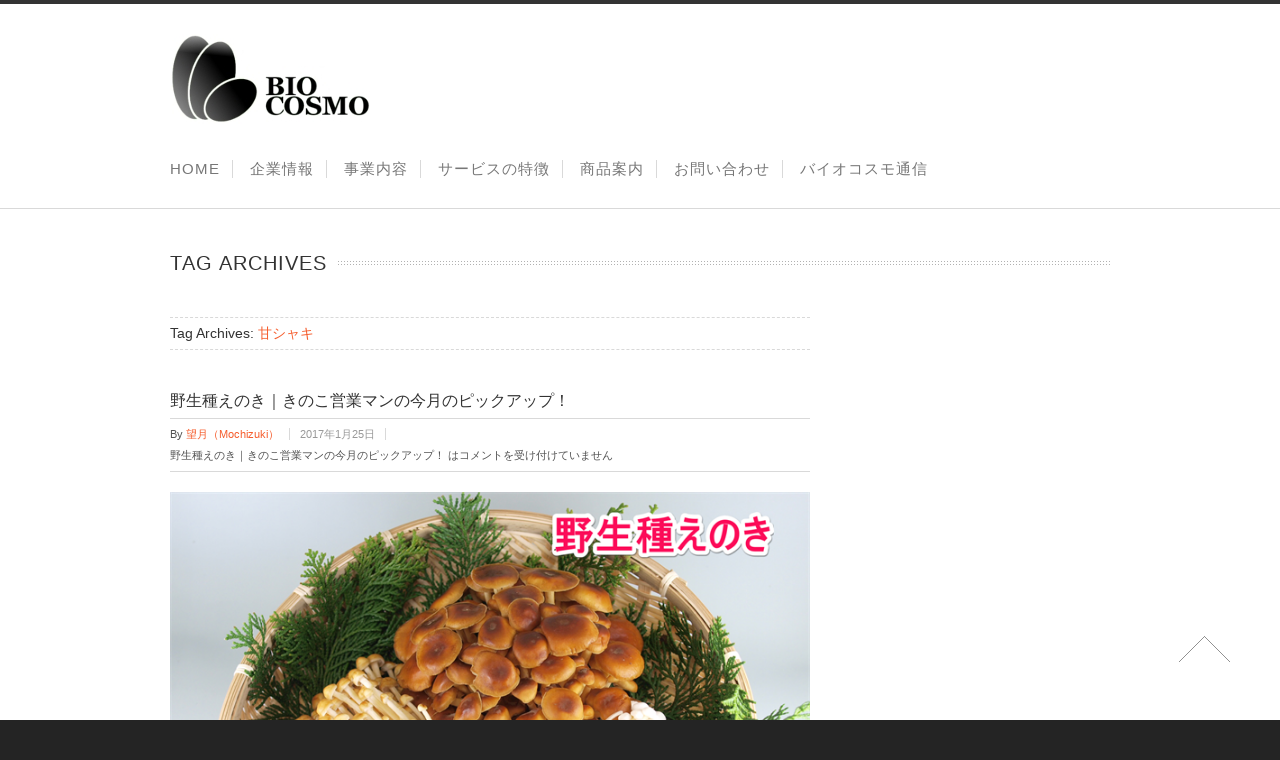

--- FILE ---
content_type: text/html; charset=UTF-8
request_url: https://biocosmo.co.jp/tag/%E7%94%98%E3%82%B7%E3%83%A3%E3%82%AD
body_size: 15230
content:

<!doctype html>
<html lang="ja">
<!--
========================================================================
 Nevada WordPress Theme by United Themes (http://www.unitedthemes.com)
 Marcel Moerkens & Matthew Nettekoven 
========================================================================
-->
<head>
<meta charset="UTF-8" />

<title>甘シャキ | 株式会社バイオコスモ</title>


<!--[if lte IE 8]>
  <link rel="stylesheet" href="https://biocosmo.co.jp/new/wp-content/themes/nevada/css/ie8.css" media="screen" />
<![endif]-->

<!--[if IE]>
	<script src="http://html5shiv.googlecode.com/svn/trunk/html5.js"></script>
<![endif]-->

<!--[if IE 9]>
    <script src="http://css3-mediaqueries-js.googlecode.com/svn/trunk/css3-mediaqueries.js"></script>
<![endif]-->


<!-- Mobile Specific Metas
================================================== -->

<meta name="viewport" content="width=device-width, initial-scale=1, maximum-scale=1" /> 

<!-- Favicons
================================================== -->

<link rel="shortcut icon" href="https://biocosmo.co.jp/new/wp-content/uploads/2013/11/favicon.ico">

<link rel="apple-touch-icon" href="https://biocosmo.co.jp/new/wp-content/uploads/2013/11/biocosmo_black2.jpg">
<link rel="apple-touch-icon" sizes="72x72" href="https://biocosmo.co.jp/new/wp-content/uploads/2013/11/biocosmo_black2.jpg" />
<link rel="apple-touch-icon" sizes="114x114" href="https://biocosmo.co.jp/new/wp-content/uploads/2013/11/biocosmo_black2.jpg" />

<link rel="pingback" href="https://biocosmo.co.jp/new/xmlrpc.php" />

<link rel='dns-prefetch' href='//www.google.com' />
<link rel='dns-prefetch' href='//s.w.org' />
<link rel="alternate" type="application/rss+xml" title="株式会社バイオコスモ &raquo; フィード" href="https://biocosmo.co.jp/feed" />
<link rel="alternate" type="application/rss+xml" title="株式会社バイオコスモ &raquo; コメントフィード" href="https://biocosmo.co.jp/comments/feed" />
<link rel="alternate" type="application/rss+xml" title="株式会社バイオコスモ &raquo; 甘シャキ タグのフィード" href="https://biocosmo.co.jp/tag/%e7%94%98%e3%82%b7%e3%83%a3%e3%82%ad/feed" />
		<!-- This site uses the Google Analytics by MonsterInsights plugin v8.14.1 - Using Analytics tracking - https://www.monsterinsights.com/ -->
							<script src="//www.googletagmanager.com/gtag/js?id=UA-24384187-1"  data-cfasync="false" data-wpfc-render="false" type="text/javascript" async></script>
			<script data-cfasync="false" data-wpfc-render="false" type="text/javascript">
				var mi_version = '8.14.1';
				var mi_track_user = true;
				var mi_no_track_reason = '';
				
								var disableStrs = [
															'ga-disable-UA-24384187-1',
									];

				/* Function to detect opted out users */
				function __gtagTrackerIsOptedOut() {
					for (var index = 0; index < disableStrs.length; index++) {
						if (document.cookie.indexOf(disableStrs[index] + '=true') > -1) {
							return true;
						}
					}

					return false;
				}

				/* Disable tracking if the opt-out cookie exists. */
				if (__gtagTrackerIsOptedOut()) {
					for (var index = 0; index < disableStrs.length; index++) {
						window[disableStrs[index]] = true;
					}
				}

				/* Opt-out function */
				function __gtagTrackerOptout() {
					for (var index = 0; index < disableStrs.length; index++) {
						document.cookie = disableStrs[index] + '=true; expires=Thu, 31 Dec 2099 23:59:59 UTC; path=/';
						window[disableStrs[index]] = true;
					}
				}

				if ('undefined' === typeof gaOptout) {
					function gaOptout() {
						__gtagTrackerOptout();
					}
				}
								window.dataLayer = window.dataLayer || [];

				window.MonsterInsightsDualTracker = {
					helpers: {},
					trackers: {},
				};
				if (mi_track_user) {
					function __gtagDataLayer() {
						dataLayer.push(arguments);
					}

					function __gtagTracker(type, name, parameters) {
						if (!parameters) {
							parameters = {};
						}

						if (parameters.send_to) {
							__gtagDataLayer.apply(null, arguments);
							return;
						}

						if (type === 'event') {
							
														parameters.send_to = monsterinsights_frontend.ua;
							__gtagDataLayer(type, name, parameters);
													} else {
							__gtagDataLayer.apply(null, arguments);
						}
					}

					__gtagTracker('js', new Date());
					__gtagTracker('set', {
						'developer_id.dZGIzZG': true,
											});
															__gtagTracker('config', 'UA-24384187-1', {"forceSSL":"true"} );
										window.gtag = __gtagTracker;										(function () {
						/* https://developers.google.com/analytics/devguides/collection/analyticsjs/ */
						/* ga and __gaTracker compatibility shim. */
						var noopfn = function () {
							return null;
						};
						var newtracker = function () {
							return new Tracker();
						};
						var Tracker = function () {
							return null;
						};
						var p = Tracker.prototype;
						p.get = noopfn;
						p.set = noopfn;
						p.send = function () {
							var args = Array.prototype.slice.call(arguments);
							args.unshift('send');
							__gaTracker.apply(null, args);
						};
						var __gaTracker = function () {
							var len = arguments.length;
							if (len === 0) {
								return;
							}
							var f = arguments[len - 1];
							if (typeof f !== 'object' || f === null || typeof f.hitCallback !== 'function') {
								if ('send' === arguments[0]) {
									var hitConverted, hitObject = false, action;
									if ('event' === arguments[1]) {
										if ('undefined' !== typeof arguments[3]) {
											hitObject = {
												'eventAction': arguments[3],
												'eventCategory': arguments[2],
												'eventLabel': arguments[4],
												'value': arguments[5] ? arguments[5] : 1,
											}
										}
									}
									if ('pageview' === arguments[1]) {
										if ('undefined' !== typeof arguments[2]) {
											hitObject = {
												'eventAction': 'page_view',
												'page_path': arguments[2],
											}
										}
									}
									if (typeof arguments[2] === 'object') {
										hitObject = arguments[2];
									}
									if (typeof arguments[5] === 'object') {
										Object.assign(hitObject, arguments[5]);
									}
									if ('undefined' !== typeof arguments[1].hitType) {
										hitObject = arguments[1];
										if ('pageview' === hitObject.hitType) {
											hitObject.eventAction = 'page_view';
										}
									}
									if (hitObject) {
										action = 'timing' === arguments[1].hitType ? 'timing_complete' : hitObject.eventAction;
										hitConverted = mapArgs(hitObject);
										__gtagTracker('event', action, hitConverted);
									}
								}
								return;
							}

							function mapArgs(args) {
								var arg, hit = {};
								var gaMap = {
									'eventCategory': 'event_category',
									'eventAction': 'event_action',
									'eventLabel': 'event_label',
									'eventValue': 'event_value',
									'nonInteraction': 'non_interaction',
									'timingCategory': 'event_category',
									'timingVar': 'name',
									'timingValue': 'value',
									'timingLabel': 'event_label',
									'page': 'page_path',
									'location': 'page_location',
									'title': 'page_title',
								};
								for (arg in args) {
																		if (!(!args.hasOwnProperty(arg) || !gaMap.hasOwnProperty(arg))) {
										hit[gaMap[arg]] = args[arg];
									} else {
										hit[arg] = args[arg];
									}
								}
								return hit;
							}

							try {
								f.hitCallback();
							} catch (ex) {
							}
						};
						__gaTracker.create = newtracker;
						__gaTracker.getByName = newtracker;
						__gaTracker.getAll = function () {
							return [];
						};
						__gaTracker.remove = noopfn;
						__gaTracker.loaded = true;
						window['__gaTracker'] = __gaTracker;
					})();
									} else {
										console.log("");
					(function () {
						function __gtagTracker() {
							return null;
						}

						window['__gtagTracker'] = __gtagTracker;
						window['gtag'] = __gtagTracker;
					})();
									}
			</script>
				<!-- / Google Analytics by MonsterInsights -->
				<script type="text/javascript">
			window._wpemojiSettings = {"baseUrl":"https:\/\/s.w.org\/images\/core\/emoji\/13.0.1\/72x72\/","ext":".png","svgUrl":"https:\/\/s.w.org\/images\/core\/emoji\/13.0.1\/svg\/","svgExt":".svg","source":{"concatemoji":"https:\/\/biocosmo.co.jp\/new\/wp-includes\/js\/wp-emoji-release.min.js?ver=5.6"}};
			!function(e,a,t){var r,n,o,i,p=a.createElement("canvas"),s=p.getContext&&p.getContext("2d");function c(e,t){var a=String.fromCharCode;s.clearRect(0,0,p.width,p.height),s.fillText(a.apply(this,e),0,0);var r=p.toDataURL();return s.clearRect(0,0,p.width,p.height),s.fillText(a.apply(this,t),0,0),r===p.toDataURL()}function l(e){if(!s||!s.fillText)return!1;switch(s.textBaseline="top",s.font="600 32px Arial",e){case"flag":return!c([127987,65039,8205,9895,65039],[127987,65039,8203,9895,65039])&&(!c([55356,56826,55356,56819],[55356,56826,8203,55356,56819])&&!c([55356,57332,56128,56423,56128,56418,56128,56421,56128,56430,56128,56423,56128,56447],[55356,57332,8203,56128,56423,8203,56128,56418,8203,56128,56421,8203,56128,56430,8203,56128,56423,8203,56128,56447]));case"emoji":return!c([55357,56424,8205,55356,57212],[55357,56424,8203,55356,57212])}return!1}function d(e){var t=a.createElement("script");t.src=e,t.defer=t.type="text/javascript",a.getElementsByTagName("head")[0].appendChild(t)}for(i=Array("flag","emoji"),t.supports={everything:!0,everythingExceptFlag:!0},o=0;o<i.length;o++)t.supports[i[o]]=l(i[o]),t.supports.everything=t.supports.everything&&t.supports[i[o]],"flag"!==i[o]&&(t.supports.everythingExceptFlag=t.supports.everythingExceptFlag&&t.supports[i[o]]);t.supports.everythingExceptFlag=t.supports.everythingExceptFlag&&!t.supports.flag,t.DOMReady=!1,t.readyCallback=function(){t.DOMReady=!0},t.supports.everything||(n=function(){t.readyCallback()},a.addEventListener?(a.addEventListener("DOMContentLoaded",n,!1),e.addEventListener("load",n,!1)):(e.attachEvent("onload",n),a.attachEvent("onreadystatechange",function(){"complete"===a.readyState&&t.readyCallback()})),(r=t.source||{}).concatemoji?d(r.concatemoji):r.wpemoji&&r.twemoji&&(d(r.twemoji),d(r.wpemoji)))}(window,document,window._wpemojiSettings);
		</script>
		<style type="text/css">
img.wp-smiley,
img.emoji {
	display: inline !important;
	border: none !important;
	box-shadow: none !important;
	height: 1em !important;
	width: 1em !important;
	margin: 0 .07em !important;
	vertical-align: -0.1em !important;
	background: none !important;
	padding: 0 !important;
}
</style>
	<link rel='stylesheet' id='theme-css'  href='https://biocosmo.co.jp/new/wp-content/themes/nevada/style.css?ver=1.7.2' type='text/css' media='screen, projection' />
<link rel='stylesheet' id='layout-css'  href='https://biocosmo.co.jp/new/wp-content/themes/nevada/layout.css?ver=1.7.2' type='text/css' media='screen, projection' />
<link rel='stylesheet' id='color-css'  href='https://biocosmo.co.jp/new/wp-content/themes/nevada/css/colors/orange.css?ver=1.7.2' type='text/css' media='screen, projection' />
<link rel='stylesheet' id='responsive-css'  href='https://biocosmo.co.jp/new/wp-content/themes/nevada/responsive.css?ver=1.7.2' type='text/css' media='screen, projection' />
<link rel='stylesheet' id='formalize-css'  href='https://biocosmo.co.jp/new/wp-content/themes/nevada/formalize.css?ver=1.7.2' type='text/css' media='screen, projection' />
<link rel='stylesheet' id='superfish-css'  href='https://biocosmo.co.jp/new/wp-content/themes/nevada/superfish.css?ver=1.7.2' type='text/css' media='screen, projection' />
<link rel='stylesheet' id='prettyphoto-css'  href='https://biocosmo.co.jp/new/wp-content/themes/nevada/css/prettyPhoto.css?ver=1.7.2' type='text/css' media='screen, projection' />
<link rel='stylesheet' id='nonverblaster-css'  href='https://biocosmo.co.jp/new/wp-content/themes/nevada/css/nonverblaster.css?ver=1.7.2' type='text/css' media='screen, projection' />
<link rel='stylesheet' id='flexslider-css'  href='https://biocosmo.co.jp/new/wp-content/themes/nevada/css/flexslider.css?ver=1.0' type='text/css' media='all' />
<link rel='stylesheet' id='wp-block-library-css'  href='https://biocosmo.co.jp/new/wp-includes/css/dist/block-library/style.min.css?ver=5.6' type='text/css' media='all' />
<link rel='stylesheet' id='contact-form-7-css'  href='https://biocosmo.co.jp/new/wp-content/plugins/contact-form-7/includes/css/styles.css?ver=5.4.2' type='text/css' media='all' />
<link rel='stylesheet' id='wpdm-fonticon-css'  href='https://biocosmo.co.jp/new/wp-content/plugins/download-manager/assets/wpdm-iconfont/css/wpdm-icons.css?ver=5.6' type='text/css' media='all' />
<link rel='stylesheet' id='wpdm-front-css'  href='https://biocosmo.co.jp/new/wp-content/plugins/download-manager/assets/css/front.min.css?ver=3.3.46' type='text/css' media='all' />
<link rel='stylesheet' id='wpdm-front-dark-css'  href='https://biocosmo.co.jp/new/wp-content/plugins/download-manager/assets/css/front-dark.min.css?ver=3.3.46' type='text/css' media='all' />
<link rel='stylesheet' id='fancybox-for-wp-css'  href='https://biocosmo.co.jp/new/wp-content/plugins/fancybox-for-wordpress/assets/css/fancybox.css?ver=1.3.4' type='text/css' media='all' />
<link rel='stylesheet' id='whats-new-style-css'  href='https://biocosmo.co.jp/new/wp-content/plugins/whats-new-genarator/whats-new.css?ver=2.0.2' type='text/css' media='all' />
<link rel='stylesheet' id='ppress-frontend-css'  href='https://biocosmo.co.jp/new/wp-content/plugins/wp-user-avatar/assets/css/frontend.min.css?ver=4.16.2' type='text/css' media='all' />
<link rel='stylesheet' id='ppress-flatpickr-css'  href='https://biocosmo.co.jp/new/wp-content/plugins/wp-user-avatar/assets/flatpickr/flatpickr.min.css?ver=4.16.2' type='text/css' media='all' />
<link rel='stylesheet' id='ppress-select2-css'  href='https://biocosmo.co.jp/new/wp-content/plugins/wp-user-avatar/assets/select2/select2.min.css?ver=5.6' type='text/css' media='all' />
<script type='text/javascript' src='https://biocosmo.co.jp/new/wp-includes/js/jquery/jquery.min.js?ver=3.5.1' id='jquery-core-js'></script>
<script type='text/javascript' src='https://biocosmo.co.jp/new/wp-includes/js/jquery/jquery-migrate.min.js?ver=3.3.2' id='jquery-migrate-js'></script>
<script type='text/javascript' src='https://biocosmo.co.jp/new/wp-includes/js/swfobject.js?ver=2.2-20120417' id='swfobject-js'></script>
<script type='text/javascript' src='https://biocosmo.co.jp/new/wp-content/plugins/google-analytics-for-wordpress/assets/js/frontend-gtag.min.js?ver=8.14.1' id='monsterinsights-frontend-script-js'></script>
<script data-cfasync="false" data-wpfc-render="false" type="text/javascript" id='monsterinsights-frontend-script-js-extra'>/* <![CDATA[ */
var monsterinsights_frontend = {"js_events_tracking":"true","download_extensions":"doc,pdf,ppt,zip,xls,docx,pptx,xlsx","inbound_paths":"[]","home_url":"https:\/\/biocosmo.co.jp","hash_tracking":"false","ua":"UA-24384187-1","v4_id":""};/* ]]> */
</script>
<script type='text/javascript' src='https://biocosmo.co.jp/new/wp-content/plugins/download-manager/assets/js/wpdm.min.js?ver=5.6' id='wpdm-frontend-js-js'></script>
<script type='text/javascript' id='wpdm-frontjs-js-extra'>
/* <![CDATA[ */
var wpdm_url = {"home":"https:\/\/biocosmo.co.jp\/","site":"https:\/\/biocosmo.co.jp\/new\/","ajax":"https:\/\/biocosmo.co.jp\/new\/wp-admin\/admin-ajax.php"};
var wpdm_js = {"spinner":"<i class=\"wpdm-icon wpdm-sun wpdm-spin\"><\/i>","client_id":"352fec32dc1d69040a0e0bc3970115a9"};
var wpdm_strings = {"pass_var":"\u30d1\u30b9\u30ef\u30fc\u30c9\u78ba\u8a8d\u5b8c\u4e86 !","pass_var_q":"\u30c0\u30a6\u30f3\u30ed\u30fc\u30c9\u3092\u958b\u59cb\u3059\u308b\u306b\u306f\u3001\u6b21\u306e\u30dc\u30bf\u30f3\u3092\u30af\u30ea\u30c3\u30af\u3057\u3066\u304f\u3060\u3055\u3044\u3002","start_dl":"\u30c0\u30a6\u30f3\u30ed\u30fc\u30c9\u958b\u59cb"};
/* ]]> */
</script>
<script type='text/javascript' src='https://biocosmo.co.jp/new/wp-content/plugins/download-manager/assets/js/front.min.js?ver=3.3.46' id='wpdm-frontjs-js'></script>
<script type='text/javascript' src='https://biocosmo.co.jp/new/wp-content/plugins/fancybox-for-wordpress/assets/js/purify.min.js?ver=1.3.4' id='purify-js'></script>
<script type='text/javascript' src='https://biocosmo.co.jp/new/wp-content/plugins/fancybox-for-wordpress/assets/js/jquery.fancybox.js?ver=1.3.4' id='fancybox-for-wp-js'></script>
<script type='text/javascript' src='https://biocosmo.co.jp/new/wp-content/plugins/wp-user-avatar/assets/flatpickr/flatpickr.min.js?ver=4.16.2' id='ppress-flatpickr-js'></script>
<script type='text/javascript' src='https://biocosmo.co.jp/new/wp-content/plugins/wp-user-avatar/assets/select2/select2.min.js?ver=4.16.2' id='ppress-select2-js'></script>
<link rel="https://api.w.org/" href="https://biocosmo.co.jp/wp-json/" /><link rel="alternate" type="application/json" href="https://biocosmo.co.jp/wp-json/wp/v2/tags/76" /><link rel="EditURI" type="application/rsd+xml" title="RSD" href="https://biocosmo.co.jp/new/xmlrpc.php?rsd" />
<link rel="wlwmanifest" type="application/wlwmanifest+xml" href="https://biocosmo.co.jp/new/wp-includes/wlwmanifest.xml" /> 
<meta name="generator" content="WordPress 5.6" />

<!-- Fancybox for WordPress v3.3.7 -->
<style type="text/css">
	.fancybox-slide--image .fancybox-content{background-color: #FFFFFF}div.fancybox-caption{display:none !important;}
	
	img.fancybox-image{border-width:10px;border-color:#FFFFFF;border-style:solid;}
	div.fancybox-bg{background-color:rgba(102,102,102,0.3);opacity:1 !important;}div.fancybox-content{border-color:#FFFFFF}
	div#fancybox-title{background-color:#FFFFFF}
	div.fancybox-content{background-color:#FFFFFF}
	div#fancybox-title-inside{color:#333333}
	
	
	
	div.fancybox-caption p.caption-title{display:inline-block}
	div.fancybox-caption p.caption-title{font-size:14px}
	div.fancybox-caption p.caption-title{color:#333333}
	div.fancybox-caption {color:#333333}div.fancybox-caption p.caption-title {background:#fff; width:auto;padding:10px 30px;}div.fancybox-content p.caption-title{color:#333333;margin: 0;padding: 5px 0;}body.fancybox-active .fancybox-container .fancybox-stage .fancybox-content .fancybox-close-small{display:block;}
</style><script type="text/javascript">
	jQuery(function () {

		var mobileOnly = false;
		
		if (mobileOnly) {
			return;
		}

		jQuery.fn.getTitle = function () { // Copy the title of every IMG tag and add it to its parent A so that fancybox can show titles
			var arr = jQuery("a[data-fancybox]");jQuery.each(arr, function() {var title = jQuery(this).children("img").attr("title") || '';var figCaptionHtml = jQuery(this).next("figcaption").html() || '';var processedCaption = figCaptionHtml;if (figCaptionHtml.length && typeof DOMPurify === 'function') {processedCaption = DOMPurify.sanitize(figCaptionHtml, {USE_PROFILES: {html: true}});} else if (figCaptionHtml.length) {processedCaption = jQuery("<div>").text(figCaptionHtml).html();}var newTitle = title;if (processedCaption.length) {newTitle = title.length ? title + " " + processedCaption : processedCaption;}if (newTitle.length) {jQuery(this).attr("title", newTitle);}});		}

		// Supported file extensions

				var thumbnails = jQuery("a:has(img)").not(".nolightbox").not('.envira-gallery-link').not('.ngg-simplelightbox').filter(function () {
			return /\.(jpe?g|png|gif|mp4|webp|bmp|pdf)(\?[^/]*)*$/i.test(jQuery(this).attr('href'))
		});
		

		// Add data-type iframe for links that are not images or videos.
		var iframeLinks = jQuery('.fancyboxforwp').filter(function () {
			return !/\.(jpe?g|png|gif|mp4|webp|bmp|pdf)(\?[^/]*)*$/i.test(jQuery(this).attr('href'))
		}).filter(function () {
			return !/vimeo|youtube/i.test(jQuery(this).attr('href'))
		});
		iframeLinks.attr({"data-type": "iframe"}).getTitle();

				// Gallery All
		thumbnails.addClass("fancyboxforwp").attr("data-fancybox", "gallery").getTitle();
		iframeLinks.attr({"data-fancybox": "gallery"}).getTitle();

		// Gallery type NONE
		
		// Call fancybox and apply it on any link with a rel atribute that starts with "fancybox", with the options set on the admin panel
		jQuery("a.fancyboxforwp").fancyboxforwp({
			loop: false,
			smallBtn: true,
			zoomOpacity: "auto",
			animationEffect: "fade",
			animationDuration: 500,
			transitionEffect: "fade",
			transitionDuration: "300",
			overlayShow: true,
			overlayOpacity: "0.3",
			titleShow: true,
			titlePosition: "inside",
			keyboard: true,
			showCloseButton: true,
			arrows: true,
			clickContent:false,
			clickSlide: "close",
			mobile: {
				clickContent: function (current, event) {
					return current.type === "image" ? "toggleControls" : false;
				},
				clickSlide: function (current, event) {
					return current.type === "image" ? "close" : "close";
				},
			},
			wheel: false,
			toolbar: true,
			preventCaptionOverlap: true,
			onInit: function() { },			onDeactivate
	: function() { },		beforeClose: function() { },			afterShow: function(instance) { jQuery( ".fancybox-image" ).on("click", function( ){ ( instance.isScaledDown() ) ? instance.scaleToActual() : instance.scaleToFit() }) },				afterClose: function() { },					caption : function( instance, item ) {var title = "";if("undefined" != typeof jQuery(this).context ){var title = jQuery(this).context.title;} else { var title = ("undefined" != typeof jQuery(this).attr("title")) ? jQuery(this).attr("title") : false;}var caption = jQuery(this).data('caption') || '';if ( item.type === 'image' && title.length ) {caption = (caption.length ? caption + '<br />' : '') + '<p class="caption-title">'+jQuery("<div>").text(title).html()+'</p>' ;}if (typeof DOMPurify === "function" && caption.length) { return DOMPurify.sanitize(caption, {USE_PROFILES: {html: true}}); } else { return jQuery("<div>").text(caption).html(); }},
		afterLoad : function( instance, current ) {var captionContent = current.opts.caption || '';var sanitizedCaptionString = '';if (typeof DOMPurify === 'function' && captionContent.length) {sanitizedCaptionString = DOMPurify.sanitize(captionContent, {USE_PROFILES: {html: true}});} else if (captionContent.length) { sanitizedCaptionString = jQuery("<div>").text(captionContent).html();}if (sanitizedCaptionString.length) { current.$content.append(jQuery('<div class=\"fancybox-custom-caption inside-caption\" style=\" position: absolute;left:0;right:0;color:#000;margin:0 auto;bottom:0;text-align:center;background-color:#FFFFFF \"></div>').html(sanitizedCaptionString)); }},
			})
		;

			})
</script>
<!-- END Fancybox for WordPress -->
<script type="application/ld+json">
{
 "@context" : "http://schema.org",
 "@type" : "JobPosting",
 "title" : "総菜製造に関わる調理補助/盛り付け/洗い場 など",
 "hiringOrganization": {
   "@type": "Organization",
   "name": "株式会社バイオコスモ",
   "sameAs": "https://biocosmo.co.jp",
   "logo": "https://biocosmo.co.jp/new/wp-content/uploads/2019/03/biocosmo_logo_square.png"
 },
 "jobLocation": {
   "@type": "Place",
   "address": {
     "@type": "PostalAddress",
     "streetAddress": "歌川2-3-2",
     "addressLocality": "伊勢原市",
     "addressRegion": "神奈川県",
     "postalCode": "2591128",
     "addressCountry": "JP"
   }
 },
 "baseSalary" : {
   "@type" : "MonetaryAmount",
   "currency" : "JPY",
   "value": {
     "@type": "QuantitativeValue",
     "Value": 1000,
     "unitText": "HOUR"
   }
 },
 "employmentType" : "PART_TIME",
 "description" : "<p>惣菜の加工・パッケージ作業。惣菜調理場にて惣菜調理の補助業務。</p>",
 "datePosted" : "2019-03-26",
 "validThrough" : "2019-03-28"
}
</script><style type="text/css">#wrap #content {float: left;}#wrap #sidebar {float: right;}#wrap #sidebar .widget-container {margin-left: 20px;margin-right: 0px;}#wrap #sidebar_second {float:left;}#wrap #sidebar_second .widget-container {margin-right: 20px;margin-left: 0px;}body {color:#525252;font-size:14px;font-family:"HelveticaNeue","Helvetica Neue",Helvetica,Arial,sans-serif;font-weight:normal;font-style:normal;}#navigation ul li a {color:#777777;font-size:15px !important;font-family:"HelveticaNeue","Helvetica Neue",Helvetica,Arial,sans-serif !important;font-weight:normal !important;font-style:normal !important;text-transform:capitalize !important;}#navigation ul.sub-menu li a {color:#ffffff;font-size:14px !important;font-family:"HelveticaNeue","Helvetica Neue",Helvetica,Arial,sans-serif !important;font-weight:normal !important;font-style:normal !important;text-transform:capitalize !important;}h1 { font-family: "Lucida Sans Unicode", "Lucida Grande", sans-serif; font-size: 24px;}h2 { font-family: "Lucida Sans Unicode", "Lucida Grande", sans-serif;font-size: 20px;}h3 { font-family: "Lucida Sans Unicode", "Lucida Grande", sans-serif;font-size: 18px;}h4 { font-family: "Lucida Sans Unicode", "Lucida Grande", sans-serif;font-size: 16px;}h5 { font-family: "Lucida Sans Unicode", "Lucida Grande", sans-serif;font-size: 14px;}h6 { font-family: "Lucida Sans Unicode", "Lucida Grande", sans-serif;font-size: 12px;}h1, h2, h3, h4, h5, h6 {color: #333333;} h1, h2, h3, h4, h5, h6 {font-weight: 100;font-style: normal; }.tp-caption.themecolor_background {background-color: #F55D2D;}.tp-caption.themecolor_normal {color: #F55D2D;}.tp-caption.themecolor_small {color: #F55D2D;}</style>
<!-- BEGIN: WP Social Bookmarking Light HEAD --><script>
    (function (d, s, id) {
        var js, fjs = d.getElementsByTagName(s)[0];
        if (d.getElementById(id)) return;
        js = d.createElement(s);
        js.id = id;
        js.src = "//connect.facebook.net/en_US/sdk.js#xfbml=1&version=v2.7";
        fjs.parentNode.insertBefore(js, fjs);
    }(document, 'script', 'facebook-jssdk'));
</script>
<style type="text/css">.wp_social_bookmarking_light{
    border: 0 !important;
    padding: 0 !important;
    margin: 0 !important;
}
.wp_social_bookmarking_light div{
    float: left !important;
    border: 0 !important;
    padding: 0 !important;
    margin: 0 5px 0px 0 !important;
    height: 23px !important;
    text-indent: 0 !important;
}
.wp_social_bookmarking_light img{
    border: 0 !important;
    padding: 0;
    margin: 0;
    vertical-align: top !important;
}
.wp_social_bookmarking_light_clear{
    clear: both !important;
}
.wsbl_twitter{
    width: 100px;
}
</style>
<!-- END: WP Social Bookmarking Light HEAD -->
<meta name="generator" content="WordPress Download Manager 3.3.46" />
                <style>
        /* WPDM Link Template Styles */        </style>
                <style>

            :root {
                --color-primary: #4a8eff;
                --color-primary-rgb: 74, 142, 255;
                --color-primary-hover: #4a8eff;
                --color-primary-active: #4a8eff;
                --clr-sec: #4a8eff;
                --clr-sec-rgb: 74, 142, 255;
                --clr-sec-hover: #4a8eff;
                --clr-sec-active: #4a8eff;
                --color-secondary: #4a8eff;
                --color-secondary-rgb: 74, 142, 255;
                --color-secondary-hover: #4a8eff;
                --color-secondary-active: #4a8eff;
                --color-success: #18ce0f;
                --color-success-rgb: 24, 206, 15;
                --color-success-hover: #4a8eff;
                --color-success-active: #4a8eff;
                --color-info: #2CA8FF;
                --color-info-rgb: 44, 168, 255;
                --color-info-hover: #2CA8FF;
                --color-info-active: #2CA8FF;
                --color-warning: #f29e0f;
                --color-warning-rgb: 242, 158, 15;
                --color-warning-hover: orange;
                --color-warning-active: orange;
                --color-danger: #ff5062;
                --color-danger-rgb: 255, 80, 98;
                --color-danger-hover: #ff5062;
                --color-danger-active: #ff5062;
                --color-green: #30b570;
                --color-blue: #0073ff;
                --color-purple: #8557D3;
                --color-red: #ff5062;
                --color-muted: rgba(69, 89, 122, 0.6);
                --wpdm-font: "Sen", -apple-system, BlinkMacSystemFont, "Segoe UI", Roboto, Helvetica, Arial, sans-serif, "Apple Color Emoji", "Segoe UI Emoji", "Segoe UI Symbol";
            }

            .wpdm-download-link.btn.btn-primary {
                border-radius: 4px;
            }


        </style>
            
	
		
	<style type="text/css">	
	
		#lambda-featured-header-wrap { background: url(https://biocosmo.co.jp/new/wp-content/themes/nevada/images/pattern/) repeat; }			
            #wrap {
                padding:0;
                margin:0;
                position:relative;
                width:100%;            
            }
            
            #lambda-featured-header { 
                width:940px; 
                max-width:100%; 
                margin: 0 auto; 
            }
            
            body {
                background: #242424 !important;
            }
            
            
                        
                  #wrap {
                        width:100%;
                  }
            
                    
						
	</style>

</head>

<body class="archive tag tag-76">

<!-- to top button -->
<div id="toTop">Go to Top</div>
<!-- end to top button -->
	
	    
    
	<div id="wrap" class="container clearfix" data-role="page">
		
	    
    
    	<div class="container">
        	<div id="nevada-small-cart">
				 
            </div>  
        </div>
	
	<header id="header" class="fluid clearfix" data-role="header">
	<div class="container">    
    			
		        
                
		<div id="logo">
								<a href="https://biocosmo.co.jp/" title="株式会社バイオコスモ"><img id="sitelogo" src="https://biocosmo.co.jp/new/wp-content/uploads/2013/11/biocosmo_black2.jpg"></a>
							</div>        
       		
		            
            
        	<div class="h-right" style="margin-top:0px">
        		 	
                    <!-- Tagline -->		
									                     
                    <span class="top-header-tagline">  
                        						
                    </span><!-- Top Header Tagline -->					
            		
						
                    
                    
                    
                    <!-- Social Icons -->                  
                        
										
					<!-- /Social Icons -->
					
            
        </div>
      </div>  
      
	</header><!--/#header-->
        
		<div class="clear"></div>
        
        <div class="nav-wrap">
            <div class="container">
            <nav id="navigation" class="clearfix"><ul id="menu-top%e3%83%a1%e3%83%8b%e3%83%a5%e3%83%bc" class="menu clearfix"><li id="menu-item-49" class="menu-item menu-item-type-post_type menu-item-object-page menu-item-home"><a href="https://biocosmo.co.jp/">HOME</a><span class="naviline">&nbsp;</span></li>
<li id="menu-item-60" class="menu-item menu-item-type-post_type menu-item-object-page menu-item-has-children"><a href="https://biocosmo.co.jp/company">企業情報</a><span class="naviline">&nbsp;</span>
<ul class="sub-menu">
	<li id="menu-item-63" class="menu-item menu-item-type-post_type menu-item-object-page"><a href="https://biocosmo.co.jp/company/company-profile">会社概要</a></li>
	<li id="menu-item-876" class="menu-item menu-item-type-post_type menu-item-object-page"><a href="https://biocosmo.co.jp/company/history">会社沿革</a></li>
	<li id="menu-item-235" class="menu-item menu-item-type-custom menu-item-object-custom"><a target="_blank" href="http://yamagon.co.jp/">関連会社（山権青果）</a></li>
</ul>
</li>
<li id="menu-item-55" class="menu-item menu-item-type-post_type menu-item-object-page menu-item-has-children"><a href="https://biocosmo.co.jp/business">事業内容</a><span class="naviline">&nbsp;</span>
<ul class="sub-menu">
	<li id="menu-item-56" class="menu-item menu-item-type-post_type menu-item-object-page"><a href="https://biocosmo.co.jp/business/kinokooroshi">きのこ卸事業</a></li>
	<li id="menu-item-58" class="menu-item menu-item-type-post_type menu-item-object-page"><a href="https://biocosmo.co.jp/business/sozai">惣菜事業</a></li>
	<li id="menu-item-59" class="menu-item menu-item-type-post_type menu-item-object-page"><a href="https://biocosmo.co.jp/business/biocosmobiz">業務用食材通販サイト『Biocosmo.biz』</a></li>
</ul>
</li>
<li id="menu-item-52" class="menu-item menu-item-type-post_type menu-item-object-page menu-item-has-children"><a href="https://biocosmo.co.jp/featurea">サービスの特徴</a><span class="naviline">&nbsp;</span>
<ul class="sub-menu">
	<li id="menu-item-53" class="menu-item menu-item-type-post_type menu-item-object-page"><a href="https://biocosmo.co.jp/featurea/kinokooroshi-5featurea">きのこ卸事業の５つの特徴</a></li>
	<li id="menu-item-54" class="menu-item menu-item-type-post_type menu-item-object-page"><a href="https://biocosmo.co.jp/featurea/sozai-3featurea">惣菜事業の３つの特徴</a></li>
</ul>
</li>
<li id="menu-item-1082" class="menu-item menu-item-type-post_type menu-item-object-page"><a href="https://biocosmo.co.jp/commodity">商品案内</a><span class="naviline">&nbsp;</span></li>
<li id="menu-item-50" class="menu-item menu-item-type-post_type menu-item-object-page"><a href="https://biocosmo.co.jp/contact">お問い合わせ</a><span class="naviline">&nbsp;</span></li>
<li id="menu-item-343" class="menu-item menu-item-type-taxonomy menu-item-object-category menu-item-has-children"><a href="https://biocosmo.co.jp/category/%e3%83%90%e3%82%a4%e3%82%aa%e3%82%b3%e3%82%b9%e3%83%a2%e9%80%9a%e4%bf%a1">バイオコスモ通信</a><span class="naviline">&nbsp;</span>
<ul class="sub-menu">
	<li id="menu-item-573" class="menu-item menu-item-type-taxonomy menu-item-object-category"><a href="https://biocosmo.co.jp/category/%e3%81%8a%e7%9f%a5%e3%82%89%e3%81%9b%e3%80%90news%e3%80%91">お知らせ【NEWS】</a></li>
	<li id="menu-item-426" class="menu-item menu-item-type-taxonomy menu-item-object-category"><a href="https://biocosmo.co.jp/category/%e3%83%90%e3%82%a4%e3%82%aa%e3%82%b3%e3%82%b9%e3%83%a2%e9%80%9a%e4%bf%a1/%e3%81%8d%e3%81%ae%e3%81%93%e5%95%8f%e5%b1%8b-%e7%a4%be%e9%95%b7%e3%82%b3%e3%83%a9%e3%83%a0">きのこ問屋 社長コラム</a></li>
	<li id="menu-item-716" class="menu-item menu-item-type-taxonomy menu-item-object-category"><a href="https://biocosmo.co.jp/category/%e3%83%90%e3%82%a4%e3%82%aa%e3%82%b3%e3%82%b9%e3%83%a2%e9%80%9a%e4%bf%a1/%e3%81%8d%e3%81%ae%e3%81%93%e5%96%b6%e6%a5%ad%e3%83%9e%e3%83%b3%e7%9a%84%e3%83%99%e3%82%b9%e3%83%883">きのこ営業マン的ベスト3</a></li>
	<li id="menu-item-427" class="menu-item menu-item-type-taxonomy menu-item-object-category"><a href="https://biocosmo.co.jp/category/%e3%83%90%e3%82%a4%e3%82%aa%e3%82%b3%e3%82%b9%e3%83%a2%e9%80%9a%e4%bf%a1/%e4%bb%8a%e6%9c%88%e3%81%ae%e3%83%94%e3%83%83%e3%82%af%e3%82%a2%e3%83%83%e3%83%97">今月のピックアップ</a></li>
	<li id="menu-item-428" class="menu-item menu-item-type-taxonomy menu-item-object-category"><a href="https://biocosmo.co.jp/category/%e3%83%90%e3%82%a4%e3%82%aa%e3%82%b3%e3%82%b9%e3%83%a2%e9%80%9a%e4%bf%a1/%e6%9c%89%e6%a9%9fjas%e3%81%8d%e3%81%ae%e3%81%93">有機JASきのこ</a></li>
	<li id="menu-item-952" class="menu-item menu-item-type-taxonomy menu-item-object-category"><a href="https://biocosmo.co.jp/category/%e3%83%81%e3%83%a9%e3%82%b7">チラシ</a></li>
</ul>
</li>
</ul></nav>			
			<div class="mm-trigger">株式会社バイオコスモ<button class="mm-button"></button></div><nav id="mobile-menu" class="menu-top%e3%83%a1%e3%83%8b%e3%83%a5%e3%83%bc-container"><ul id="menu-top%e3%83%a1%e3%83%8b%e3%83%a5%e3%83%bc-1" class="mm-menu"><li id="menu-item-49" class="menu-item menu-item-type-post_type menu-item-object-page menu-item-home menu-item-49"><a href="https://biocosmo.co.jp/">HOME</a></li>
<li id="menu-item-60" class="menu-item menu-item-type-post_type menu-item-object-page menu-item-has-children menu-item-60"><a href="https://biocosmo.co.jp/company">企業情報</a>
<ul class="sub-menu">
	<li id="menu-item-63" class="menu-item menu-item-type-post_type menu-item-object-page menu-item-63"><a href="https://biocosmo.co.jp/company/company-profile">会社概要</a></li>
	<li id="menu-item-876" class="menu-item menu-item-type-post_type menu-item-object-page menu-item-876"><a href="https://biocosmo.co.jp/company/history">会社沿革</a></li>
	<li id="menu-item-235" class="menu-item menu-item-type-custom menu-item-object-custom menu-item-235"><a target="_blank" rel="noopener" href="http://yamagon.co.jp/">関連会社（山権青果）</a></li>
</ul>
</li>
<li id="menu-item-55" class="menu-item menu-item-type-post_type menu-item-object-page menu-item-has-children menu-item-55"><a href="https://biocosmo.co.jp/business">事業内容</a>
<ul class="sub-menu">
	<li id="menu-item-56" class="menu-item menu-item-type-post_type menu-item-object-page menu-item-56"><a href="https://biocosmo.co.jp/business/kinokooroshi">きのこ卸事業</a></li>
	<li id="menu-item-58" class="menu-item menu-item-type-post_type menu-item-object-page menu-item-58"><a href="https://biocosmo.co.jp/business/sozai">惣菜事業</a></li>
	<li id="menu-item-59" class="menu-item menu-item-type-post_type menu-item-object-page menu-item-59"><a href="https://biocosmo.co.jp/business/biocosmobiz">業務用食材通販サイト『Biocosmo.biz』</a></li>
</ul>
</li>
<li id="menu-item-52" class="menu-item menu-item-type-post_type menu-item-object-page menu-item-has-children menu-item-52"><a href="https://biocosmo.co.jp/featurea">サービスの特徴</a>
<ul class="sub-menu">
	<li id="menu-item-53" class="menu-item menu-item-type-post_type menu-item-object-page menu-item-53"><a href="https://biocosmo.co.jp/featurea/kinokooroshi-5featurea">きのこ卸事業の５つの特徴</a></li>
	<li id="menu-item-54" class="menu-item menu-item-type-post_type menu-item-object-page menu-item-54"><a href="https://biocosmo.co.jp/featurea/sozai-3featurea">惣菜事業の３つの特徴</a></li>
</ul>
</li>
<li id="menu-item-1082" class="menu-item menu-item-type-post_type menu-item-object-page menu-item-1082"><a href="https://biocosmo.co.jp/commodity">商品案内</a></li>
<li id="menu-item-50" class="menu-item menu-item-type-post_type menu-item-object-page menu-item-50"><a href="https://biocosmo.co.jp/contact">お問い合わせ</a></li>
<li id="menu-item-343" class="menu-item menu-item-type-taxonomy menu-item-object-category menu-item-has-children menu-item-343"><a href="https://biocosmo.co.jp/category/%e3%83%90%e3%82%a4%e3%82%aa%e3%82%b3%e3%82%b9%e3%83%a2%e9%80%9a%e4%bf%a1">バイオコスモ通信</a>
<ul class="sub-menu">
	<li id="menu-item-573" class="menu-item menu-item-type-taxonomy menu-item-object-category menu-item-573"><a href="https://biocosmo.co.jp/category/%e3%81%8a%e7%9f%a5%e3%82%89%e3%81%9b%e3%80%90news%e3%80%91">お知らせ【NEWS】</a></li>
	<li id="menu-item-426" class="menu-item menu-item-type-taxonomy menu-item-object-category menu-item-426"><a href="https://biocosmo.co.jp/category/%e3%83%90%e3%82%a4%e3%82%aa%e3%82%b3%e3%82%b9%e3%83%a2%e9%80%9a%e4%bf%a1/%e3%81%8d%e3%81%ae%e3%81%93%e5%95%8f%e5%b1%8b-%e7%a4%be%e9%95%b7%e3%82%b3%e3%83%a9%e3%83%a0">きのこ問屋 社長コラム</a></li>
	<li id="menu-item-716" class="menu-item menu-item-type-taxonomy menu-item-object-category menu-item-716"><a href="https://biocosmo.co.jp/category/%e3%83%90%e3%82%a4%e3%82%aa%e3%82%b3%e3%82%b9%e3%83%a2%e9%80%9a%e4%bf%a1/%e3%81%8d%e3%81%ae%e3%81%93%e5%96%b6%e6%a5%ad%e3%83%9e%e3%83%b3%e7%9a%84%e3%83%99%e3%82%b9%e3%83%883">きのこ営業マン的ベスト3</a></li>
	<li id="menu-item-427" class="menu-item menu-item-type-taxonomy menu-item-object-category menu-item-427"><a href="https://biocosmo.co.jp/category/%e3%83%90%e3%82%a4%e3%82%aa%e3%82%b3%e3%82%b9%e3%83%a2%e9%80%9a%e4%bf%a1/%e4%bb%8a%e6%9c%88%e3%81%ae%e3%83%94%e3%83%83%e3%82%af%e3%82%a2%e3%83%83%e3%83%97">今月のピックアップ</a></li>
	<li id="menu-item-428" class="menu-item menu-item-type-taxonomy menu-item-object-category menu-item-428"><a href="https://biocosmo.co.jp/category/%e3%83%90%e3%82%a4%e3%82%aa%e3%82%b3%e3%82%b9%e3%83%a2%e9%80%9a%e4%bf%a1/%e6%9c%89%e6%a9%9fjas%e3%81%8d%e3%81%ae%e3%81%93">有機JASきのこ</a></li>
	<li id="menu-item-952" class="menu-item menu-item-type-taxonomy menu-item-object-category menu-item-952"><a href="https://biocosmo.co.jp/category/%e3%83%81%e3%83%a9%e3%82%b7">チラシ</a></li>
</ul>
</li>
</ul></nav>			
			
		    </div>
           
		</div>
	
	<div class="clear"></div>

<div class="clear"></div>

<section id="teaser" class="fluid clearfix" >
	<div class="container">
	
	<div id="teaser-content" class="sixteen columns">
	         
                <h1 id="page-title">
				
					<span>Tag Archives</span>
					
                </h1>    
		
	</div><!-- /#teaser-content -->
    </div>	
</section><!-- /#teaser -->

<div class="clear"></div><div id="content-wrap" class="fluid clearfix" data-content="content"><!-- /#start content-wrap -->
				<div class="container"><div id="content" class="eleven columns">
<p class="tag-title">Tag Archives: <span class="themecolor">甘シャキ</span></p>





	
	
	    	     
        <section id="post-487" class="post post-487 type-post status-publish format-standard has-post-thumbnail hentry category-5 category-27 tag-73 tag-75 tag-71 tag-74 tag-76 tag-72 tag-60">
        
           	<article class="entry-post clearfix">
            
            <header class="entry-header clearfix">
				
                
                   						<h1 class="entry-title standard-post-title">
                        <a href="https://biocosmo.co.jp/wild-enoki-487.html" title="Permalink to 野生種えのき｜きのこ営業マンの今月のピックアップ！" rel="bookmark">野生種えのき｜きのこ営業マンの今月のピックアップ！</a>
                        
                    </h1>
                    
                    <div class="entry-meta row clearfix">

					<div class="post-ut">                        
						By 						<a href="https://biocosmo.co.jp/author/mochizukitsuyoshi">
							<span class="author-link">望月（Mochizuki）</span>
						</a>												
                    </div> <!-- post by -->
					                
                    <div class="post-ut">
                        <a href="https://biocosmo.co.jp/wild-enoki-487.html" title="8:00 AM" rel="bookmark"><span class="entry-date">2017年1月25日</span></a>                    </div> <!-- post date -->
                         
                    <div class="post-ut">	
                       <span class="comments-link"><span><span class="screen-reader-text">野生種えのき｜きのこ営業マンの今月のピックアップ！ は</span>コメントを受け付けていません</span></span>
                    </div><!-- post comments -->
                                             
                                                                     
                </div><!-- .entry-meta -->                      
            	</header>
            	
            <div class="thumb"><div class="post-image"><div class="overflow-hidden imagepost"><img class="wp-post-image" src="https://biocosmo.co.jp/new/wp-content/uploads/2017/01/wild-enoki000.png" /><a title="野生種えのき｜きのこ営業マンの今月のピックアップ！" href="https://biocosmo.co.jp/wild-enoki-487.html"><div class="hover-overlay"><span class="circle-hover"><img src="https://biocosmo.co.jp/new/wp-content/themes/nevada/images/circle-hover.png" /></span></div></a></div></div></div>            
            
            
            
			          
            <div class="entry-content clearfix">
                
            
            			
			<div class="entry-summary">
            
				<p>&nbsp; 天然えのきの様な味と食感「野生種えのき」 ”えのき”と言えば白くて長細い姿を思い浮かべると思いますが、実は天然えのきは濃い茶色 &hellip;<a class="excerpt" href="https://biocosmo.co.jp/wild-enoki-487.html">Read More</a></p>
   
                 
			</div><!-- .entry-summary -->
            
            </div><!-- .entry-content -->
                       
            <footer class="entry-footer clearfix">
            
               
                
               
			</footer>
								
			<div class="clear"></div>
				  
                
               		
            <div class="edit-link-wrap">
							</div><!-- .edit-link-wrap -->
			</article>
         
		</section><!-- #post-## -->
        
        <div class="clear"></div>
	
		
	

</div><!-- /#content-wrap --><aside id="sidebar" class="five columns" role="complementary"><ul></ul></aside><!-- #sidebar -->	</div>
	<div class="clear"></div>
</div><!-- /.columns (#content) -->

<footer id="footer-wrap" class="fluid clearfix">
	<div class="container">
			<div id="footer" class="noborder sixteen columns"> 

			
			</div><!--/#footer-->
           	
    </div><!--/.container-->
</footer><!--/#footer-wrap-->
            
			<div id="sub-footer-wrap" class="clearfix">
				<div class="container">
                <div class="sixteen columns">	
                <div class="copyright eight columns alpha">
                    
                                        
                        Copyright (C) 2013 BIO COSMO. All Rights Reserved.		
                    
                                        
                </div>
     			
								
                <div class="unitedthemes eight columns omega">
                   
				    					
					Powered by <a href="http://www.unitedthemes.com/">UnitedThemes</a>
					
										
                </div>    
                </div>
                </div>      
		</div><!--/#sub-footer-wrap-->	
    

</div><!--/#wrap -->

		 
		<script type="text/javascript">
			jQuery(document).ready(function($) {
				$('.flexslider').flexslider({  
																													
				});
			});
		</script>
		
	
            <script>
                const abmsg = "We noticed an ad blocker. Consider whitelisting us to support the site ❤️";
                const abmsgd = "download";
                const iswpdmpropage = 0;
                jQuery(function($){

                    
                });
            </script>
            <div id="fb-root"></div>
                	
        <script type="text/javascript">
        
		(function($){ 
            
            $(document).ready(function(){
            
                $(".like_it").click(function(){
                      
                      var post_id = jQuery(this).attr("id");
                      post_id = post_id.replace("like-", "");
                                
                      $.ajax({
                           type: "POST",
                           url:  "https://biocosmo.co.jp/new/wp-content/themes/nevada/functions/ajax-request.php",
                           data: "post_id=" + post_id + "&num=" + Math.random(),
                           success: function(data){
                                jQuery("#liked-" + post_id).html(data.like);
                                jQuery("#like-" + post_id).find('span').removeClass('lambda-unlike').addClass('lambda-like');
                           },
                           dataType: "json"
                      });
                 });
             
             });	 
             
        })(jQuery);
		
        </script>
        
	    
    <script type="text/javascript">
    (function($){
            
        $(document).ready(function(){	
            
            			
						 
        });	
        
    })(jQuery);
	</script>


<!-- BEGIN: WP Social Bookmarking Light FOOTER -->    <script>!function(d,s,id){var js,fjs=d.getElementsByTagName(s)[0],p=/^http:/.test(d.location)?'http':'https';if(!d.getElementById(id)){js=d.createElement(s);js.id=id;js.src=p+'://platform.twitter.com/widgets.js';fjs.parentNode.insertBefore(js,fjs);}}(document, 'script', 'twitter-wjs');</script><!-- END: WP Social Bookmarking Light FOOTER -->
<script type='text/javascript' src='https://biocosmo.co.jp/new/wp-content/themes/nevada/javascripts/superfish.js?ver=1.2.3' id='superfish-js'></script>
<script type='text/javascript' src='https://biocosmo.co.jp/new/wp-content/themes/nevada/javascripts/jquery.jcarousellite.js?ver=1.3' id='carousellite-js'></script>
<script type='text/javascript' src='https://biocosmo.co.jp/new/wp-content/themes/nevada/javascripts/jquery.fitvids.js?ver=1.3' id='fitvid-js'></script>
<script type='text/javascript' src='https://biocosmo.co.jp/new/wp-content/themes/nevada/javascripts/jquery.isotope.min.js?ver=1.5.09' id='isotope-js'></script>
<script type='text/javascript' src='https://biocosmo.co.jp/new/wp-content/themes/nevada/javascripts/jquery.formalize.min.js?ver=1.2.3' id='formalize-js'></script>
<script type='text/javascript' src='https://biocosmo.co.jp/new/wp-content/themes/nevada/javascripts/nonverblaster.js?ver=1.0' id='nonverbla-js'></script>
<script type='text/javascript' src='https://biocosmo.co.jp/new/wp-content/themes/nevada/javascripts/app.js?ver=1.2.3' id='custom-js'></script>
<script type='text/javascript' src='https://biocosmo.co.jp/new/wp-content/themes/nevada/javascripts/jquery.flexslider.min.js?ver=1.8' id='flexslider-js'></script>
<script type='text/javascript' src='https://biocosmo.co.jp/new/wp-includes/js/dist/vendor/wp-polyfill.min.js?ver=7.4.4' id='wp-polyfill-js'></script>
<script type='text/javascript' id='wp-polyfill-js-after'>
( 'fetch' in window ) || document.write( '<script src="https://biocosmo.co.jp/new/wp-includes/js/dist/vendor/wp-polyfill-fetch.min.js?ver=3.0.0"></scr' + 'ipt>' );( document.contains ) || document.write( '<script src="https://biocosmo.co.jp/new/wp-includes/js/dist/vendor/wp-polyfill-node-contains.min.js?ver=3.42.0"></scr' + 'ipt>' );( window.DOMRect ) || document.write( '<script src="https://biocosmo.co.jp/new/wp-includes/js/dist/vendor/wp-polyfill-dom-rect.min.js?ver=3.42.0"></scr' + 'ipt>' );( window.URL && window.URL.prototype && window.URLSearchParams ) || document.write( '<script src="https://biocosmo.co.jp/new/wp-includes/js/dist/vendor/wp-polyfill-url.min.js?ver=3.6.4"></scr' + 'ipt>' );( window.FormData && window.FormData.prototype.keys ) || document.write( '<script src="https://biocosmo.co.jp/new/wp-includes/js/dist/vendor/wp-polyfill-formdata.min.js?ver=3.0.12"></scr' + 'ipt>' );( Element.prototype.matches && Element.prototype.closest ) || document.write( '<script src="https://biocosmo.co.jp/new/wp-includes/js/dist/vendor/wp-polyfill-element-closest.min.js?ver=2.0.2"></scr' + 'ipt>' );
</script>
<script type='text/javascript' id='contact-form-7-js-extra'>
/* <![CDATA[ */
var wpcf7 = {"api":{"root":"https:\/\/biocosmo.co.jp\/wp-json\/","namespace":"contact-form-7\/v1"}};
/* ]]> */
</script>
<script type='text/javascript' src='https://biocosmo.co.jp/new/wp-content/plugins/contact-form-7/includes/js/index.js?ver=5.4.2' id='contact-form-7-js'></script>
<script type='text/javascript' src='https://biocosmo.co.jp/new/wp-includes/js/dist/i18n.min.js?ver=326fe7fbfdb407b6edbcfba7e17f3909' id='wp-i18n-js'></script>
<script type='text/javascript' src='https://biocosmo.co.jp/new/wp-includes/js/jquery/jquery.form.min.js?ver=4.2.1' id='jquery-form-js'></script>
<script type='text/javascript' id='ppress-frontend-script-js-extra'>
/* <![CDATA[ */
var pp_ajax_form = {"ajaxurl":"https:\/\/biocosmo.co.jp\/new\/wp-admin\/admin-ajax.php","confirm_delete":"Are you sure?","deleting_text":"Deleting...","deleting_error":"An error occurred. Please try again.","nonce":"26610cfcf6","disable_ajax_form":"false","is_checkout":"0","is_checkout_tax_enabled":"0","is_checkout_autoscroll_enabled":"true"};
/* ]]> */
</script>
<script type='text/javascript' src='https://biocosmo.co.jp/new/wp-content/plugins/wp-user-avatar/assets/js/frontend.min.js?ver=4.16.2' id='ppress-frontend-script-js'></script>
<script type='text/javascript' id='google-invisible-recaptcha-js-before'>
var renderInvisibleReCaptcha = function() {

    for (var i = 0; i < document.forms.length; ++i) {
        var form = document.forms[i];
        var holder = form.querySelector('.inv-recaptcha-holder');

        if (null === holder) continue;
		holder.innerHTML = '';

         (function(frm){
			var cf7SubmitElm = frm.querySelector('.wpcf7-submit');
            var holderId = grecaptcha.render(holder,{
                'sitekey': '6LfvA-cUAAAAAKvrOBEAwu7GEuGGx73MC9qwVdG7', 'size': 'invisible', 'badge' : 'inline',
                'callback' : function (recaptchaToken) {
					if((null !== cf7SubmitElm) && (typeof jQuery != 'undefined')){jQuery(frm).submit();grecaptcha.reset(holderId);return;}
					 HTMLFormElement.prototype.submit.call(frm);
                },
                'expired-callback' : function(){grecaptcha.reset(holderId);}
            });

			if(null !== cf7SubmitElm && (typeof jQuery != 'undefined') ){
				jQuery(cf7SubmitElm).off('click').on('click', function(clickEvt){
					clickEvt.preventDefault();
					grecaptcha.execute(holderId);
				});
			}
			else
			{
				frm.onsubmit = function (evt){evt.preventDefault();grecaptcha.execute(holderId);};
			}


        })(form);
    }
};
</script>
<script type='text/javascript' async defer src='https://www.google.com/recaptcha/api.js?onload=renderInvisibleReCaptcha&#038;render=explicit&#038;hl=ja' id='google-invisible-recaptcha-js'></script>
<script type='text/javascript' src='https://biocosmo.co.jp/new/wp-includes/js/wp-embed.min.js?ver=5.6' id='wp-embed-js'></script>

</body>
</html>

--- FILE ---
content_type: text/css
request_url: https://biocosmo.co.jp/new/wp-content/themes/nevada/style.css?ver=1.7.2
body_size: 15866
content:
/*
Theme Name: Nevada
Theme URI: http://www.unitedthemes.com
Description: An Agency / Blog / Portfolio / Business Theme
Version: 1.7.2
Author: UnitedThemes
Author URI: http://www.unitedthemes.com
License: GNU General Public License version 3.0
License URI: http://www.gnu.org/licenses/gpl-3.0.html
Tags: dark, light, white, black, gray, left-sidebar, right-sidebar, flexible-width, custom-background, custom-colors, custom-header, custom-menu, featured-image-header, full-width-template, post-formats, theme-options, translation-ready
*/


/* Global Reset */

html, body, div, span, applet, object, iframe, h1, h2, h3, h4, h5, h6, p, blockquote, pre, a, abbr, acronym, address, big, cite, code, del, dfn, em, img, ins, kbd, q, s, samp, small, strike, strong, sub, sup, tt, var, b, u, i, center, dl, dt, dd, ol, ul, li, fieldset, form, label, legend, table, caption, tbody, tfoot, thead, tr, th, td, article, aside, canvas, details, embed, figure, figcaption, footer, header, hgroup, menu, nav, output, ruby, section, summary, time, mark, audio, video {
	margin: 0;
	padding: 0;
	border: 0;
	vertical-align: baseline;
	
}
article, 
aside, 
details, 
figcaption, 
figure, 
footer, 
header, 
hgroup, 
menu, 
nav, 
section {
	display: block;
}
body {
	line-height: 1;
}
ol, 
ul {
	list-style: none;
}
blockquote, q {
	quotes: none;
}
blockquote:before, 
blockquote:after, 
q:before, 
q:after {
	content: '';
	content: none;
}
table {
	border-collapse: collapse;
	border-spacing: 0;
}
table.pad td {
	padding: 10px;
}
pre, code {
	display: block;
	max-width: 100%;
	font: 12px/24px Consolas, "Andale Mono WT", "Andale Mono", "Lucida Console", "Lucida Sans Typewriter", "DejaVu Sans Mono", "Bitstream Vera Sans Mono", "Liberation Mono", "Nimbus Mono L", Monaco, "Courier New", 						Courier, monospace;
	margin:0 0 20px 0;
	padding: 10px;
	white-space: pre-wrap;
	white-space: -moz-pre-wrap;
	white-space: -pre-wrap;
	white-space: -o-pre-wrap;
	word-wrap: break-word;
}

.form-allowed-tags code {
	margin-top:18px;
}

/* General */

* {
	margin:0;
	padding:0;
	outline:0 none;
}
body > #wrap {
	height: auto;
	min-height: 100%;
}
body {
	line-height: 1.5em;
}
#wrap {
	z-index: 100 !important;
	background-color:#FFFFFF;
	border-top:4px solid #333333;
}
#content-wrap {
	padding:40px 0;
	min-height:100%;
	background-color:#FFFFFF;
}
#content {
}
.ut-slider-wrap {
	z-index:1;
}
.entry-content .ut-slider-wrap {
	margin-bottom:20px;
}
pre, code {
	background-color: #EDEDED;
	border: 1px solid #D9D9D9;
}
#sidebar,
#sidebar_second,
#footer {
	font-size:12px;
}

/* Header */

#header {
	clear: both;
	padding:30px 0 0 0;
	background-color:#FFFFFF;
	position:relative;
}
.h-right {
	padding:0;
	text-align:right;
	float:right;
	margin: 0 10px 0 0;
}
.h-right .widget-title {
	text-align:left;
	margin-bottom:10px;
}
h.right .widget_text {
	text-align:left;
}
.h-right > div {
	padding:0;
	margin:0 0 0 20px;
	float:right;
}
#logo h1 {
	margin: 0;
	padding: 0;
	line-height: 32px;
	font-size:32px;
	color:#333333;
}
#logo {
	float:left;
	margin: 0 0 0 10px;
	padding:0;
}
#logo img {
	display:inline-block;
}
#header #logo a:hover, 
#header #logo a:focus {
	border:none !important;
}
.top-header-tagline {
	margin:0;
	font-weight:bold;
	line-height:32px;
	display:inline-block;
	float:left;
	color:#333333;
}
ul.social-icons {
	margin:0;
	list-style:none;
	display:block;
	line-height:0;
}
ul.social-icons li {
	display:inline-block;
	margin:0 0 0 5px;
	width:32px;
	height:32px;
}
ul.social-icons img {
	width:32px;
	height:32px;
}
ul.social-icons a {
	display:block;
	height:100%;
	width:100%;
	line-height:0;
}
#sidebar ul.social-icons li,
#sidebar_second ul.social-icons li,
#footer ul.social-icons li {
	margin:0 5px 5px 0 !important;
}
#footer ul.social-icons {
	margin-bottom:20px;
}

/* Teaser */

#teaser {
	background-color:#FFFFFF;
	padding-top:40px;
}
#page-title {
	margin:0;
	font-size:20px;
	text-transform:uppercase;
	background-attachment: scroll;
	background-repeat: repeat-x;
	background-position: left center;
	background-image: url('images/icons/divider1.png');
	letter-spacing:1px;
}
#page-title span {
	padding-right:10px;
	background-color:#FFFFFF;
}

/* Navigation Bar */

.nav-wrap {
	background-color:#FFFFFF;
	border-bottom:1px solid #D9D9D9;	
}
#navigation {
	float:left;
	margin:0 10px 0 10px;
}
#navigation ul li ul li a {
	font-weight:normal !important;
}
#navigation ul {
	position: relative;
	width:100%;
}
#navigation ul li {
	position: relative;
	display:block;
}
#navigation ul li a {
	padding:0;
	text-decoration: none;
	display:block;
	letter-spacing:1px;
	height:78px;
	line-height:78px;
	margin-left:30px;
	white-space:nowrap;
}
#navigation ul li:first-child a,
#navigation ul li:first-child ul.sub-menu {
	margin:0 ;
}
.naviline {
	position:absolute;
	top:30px;
	left:12px;
	border-left:1px solid #D9D9D9;
}
#navigation ul li:first-child .naviline {
	display:none;
}

/* Nav Sublevel  */

#navigation ul.sub-menu li a {
	height: 32px;
	line-height: 32px;
	border-radius: 0;
	min-width: 160px;
	position: static;
	margin:0;
	padding:0 10px;
}

#navigation ul.sub-menu  {
	margin-left:30px;
}  
#navigation ul.sub-menu ul  {
	margin-left:0;
	margin-top:-1px;
} 
#navigation ul.sub-menu li:last-child a {
	border-bottom:0 none;
}
#navigation ul li ul li ul li {
	display:block;
}
#navigation ul.sub-menu li:last-child a {
	border-bottom:0 none;
}
#navigation ul li ul li ul li {
	display:block;
}
#sidebar ul.sub-menu,
#sidebar_second ul.sub-menu {
	margin-top:6px;
}

/* Page Menus/Custom Menus */

li.page_item, li.menu-item {
	list-style: none;
}
li.menu-item ul.sub-menu {
	list-style: none;
	margin-left:0;
}

/* Footer Styles */

#footer-wrap {
	background-repeat: repeat;
	background-color:#303030;
}
#footer {
	clear: both;
	padding-top: 40px;
	display:block;
	color:#999999;
}
#footer .description {
	color:#999999;
}
#footer.noborder {
	border: none;
	padding-top: 0;
}
#sub-footer-wrap {
	padding:0 0 20px 0;
	font-size: 11px;
	clear:both;
	background-color:#242424;
}
.copyright,
.unitedthemes {
	text-align:left;
	padding-top:20px;
	color:#989898;
}
.unitedthemes {
	text-align:right;
}
#footer select {
	margin-bottom:20px;
	width:100%;
}
#footer li:last-child,
#footer li.last,  {
	margin-bottom:0;
}

/* Typography */
	
h1 a, 
h2 a, 
h3 a, 
h4 a, 
h5 a, 
h6 a {
	text-decoration: none;
}
h1.entry-title {
	margin:0 0 6px 0;
}
.entry-post .entry-title {
	font-size:16px;
}
.entry-title a {
	border:none;
}
h1 {
	line-height: 140%;
	margin-bottom: 20px;
}
h2 {
	line-height: 130%;
	margin-bottom: 20px;
}
h3 {
	line-height: 130%;
	margin-bottom: 20px;
}
h4 {
	line-height: 125%;
	margin-bottom: 20px;
}
h5 {
	line-height: 120%;
	margin-bottom: 20px;
}
h6 {
	line-height: 120%;
	margin-bottom: 20px;
}
a,
#logo h1 a,
.entry-title a {
	color:#333333;
}
#sidebar a,
#sidebar_second a {
	color:#666666;
}
.edit-link a {
	background: #333333;
	color:#FFFFFF;
}
#footer a,
.unitedthemes a,
.copyright a {
	color:#999999;
}
#footer a:hover,
.unitedthemes a:hover,
.copyright a:hover {
	color:#FAFAFA;
}
.portfolio-title,
.portfolio-title a {
	color:#FFFFFF;
}

.normal {
	font-weight: normal;
}
.bolder {
	font-weight: bolder;
}
.bold {
	font-weight:bold;
}
.italic {
	font-style:italic;
}
p {
	margin: 0 0 20px 0;
}
p img {
	margin: 0;
}
em {
	font-style: italic;
}
strong {
	font-weight: bold;
}
small {
	font-size: 80%;
}

/*	Blockquotes  */

blockquote, 
blockquote p {
	font-size: 16px;
	line-height: 24px;
	font-style: italic;
	font-family:Georgia, "Times New Roman", Times, serif;
	margin-bottom:0;
	text-align:center;
	color:#333333;
}
blockquote p {
	padding:15px;
	border:1px dashed #D9D9D9;
}
blockquote {
	margin: 0 0 20px;
	padding: 5px;
	background-color:#F6F6F5;
	word-wrap: break-word;
}
blockquote cite {
	display: block;
	font-size: 12px;
	margin-top:5px;
	font-style:normal;
}
blockquote cite:before {
	content: "\2014 \0020";
}
.blockquote-right {
	float:right;
	margin:15px 0 0 20px;
	width:35%;
	text-align:center;
}
.blockquote-left {
	float:left;
	margin:15px 20px 0 0;
	width:35%;
	text-align:center;
}
hr {
	clear: both;
	height: 0;
	margin-bottom: 40px;
	margin-top: 40px;
	border-width: 1px 0 0;
	border-top:1px solid #D9D9D9;
}
.loop-single-divider {
	clear: both;
	margin-top:40px;
	margin-bottom:40px;
	height:0px;
	border-width:1px 0 0;
	border-top:1px solid #D9D9D9;
}

/* Links */

a {
	text-decoration: none;
	transition: color 0.2s linear;
	-moz-transition: color 0.2s linear;
	-webkit-transition: color 0.2s linear;
	-o-transition: color 0.2s linear;
	outline:0 none;
}
.entry-content a {
	font-weight:bold;
}
.entry-content a:hover {
	color:#333333;
}
a img {
	border: none;
	outline:0 none;
}
p a, 
p a:visited {
	line-height: inherit;
}
.edit-link-wrap {
	float:right;
	margin:0;
}
.edit-link a {
	padding:3px 6px;
	border: none !important;
	text-transform:uppercase;
	transition: background 0.2s linear;
	-moz-transition: background 0.2s linear;
	-webkit-transition: background 0.2s linear;
	-o-transition: background 0.2s linear;
}
.edit-link a:hover {
	text-decoration:none !important;
	color:#FFFFFF;
}

/* Lists */

ul, 
ol {
	margin-bottom: 20px;
}
ul {
	list-style: none inside;
}
ol {
	list-style-position: inside;
	list-style-type: decimal;
}
.entry-content ul, 
.entry-summary ul {
	list-style-position: inside;
	list-style-type: disc;
}
ul ul, 
ul ol, 
ol ol, 
ol ul {
	margin: 4px 0 5px 30px;
}
ul ul li, 
ul ol li, 
ol ol li, 
ol ul li {
	margin-bottom: 6px;
}
li {
	line-height: 18px;
	margin-bottom: 6px;
	margin-left:30px;
}
#sidebar ul li,
#sidebar_second ul li,
#footer ul li {
	margin-left:0;
}
li p {
	line-height: 21px;
}
.lambda-check ul,
.lambda-delete ul {
	list-style:none;
	list-style-type:none;
}
.lambda-check ul li {
	background-attachment: scroll;
	background-image: url('images/icons/lambda-check.png');
	background-repeat: no-repeat;
	background-position: left center;
	padding-left:30px;
}
.lambda-delete ul li {
	background-attachment: scroll;
	background-image: url('images/icons/lambda-delete.png');
	background-repeat: no-repeat;
	background-position: left center;
	padding-left:30px;
}

.slides li {
	margin:0;
}
/* Home Template & Portfolio Singe Page Title */

.home-border {
	padding-top:0 !important;
}
.home-title {
	margin-bottom:20px;
	font-size:12px;
	letter-spacing:1px;
	text-transform:uppercase;
	background-attachment: scroll;
	background-repeat: repeat-x;
	background-position: left center;
	background-image: url('images/icons/divider1.png');
}
.home-title span {
	padding-right:10px;
	background-color:#FFFFFF;
}
.tprev,
.tnext {
	float:right;
	background-color:#FFFFFF;
	text-indent:-9999px;
	width:16px;
	height:16px;
}
.tprev {
	padding-left:10px;
	background-attachment: scroll;
	background-image: url('images/icons/excerpt-icon-back.png');
	background-repeat: no-repeat;
	background-position: right center;
}

.tnext {
	background-attachment: scroll;
	background-image: url('images/icons/excerpt-icon.png');
	background-repeat: no-repeat;
	background-position: right center;
	padding-left:5px;
}
.service {
	overflow: hidden;
	margin-bottom:20px;
}
.service h3 {
	margin-bottom:20px;
	font-size:16px;
}
.service-icon {
	margin:0 20px 20px 0;
	float:left;
}
.service-icon img {
	display:block;
}
.service-columns .service a.excerpt {
	margin-top:0;
	text-align:right;
	display:block;
	font-weight:normal;
}
	
/* Archive Template */

.archiv-title {
	font-size:16px;
	padding-bottom:6px;
	border-bottom:1px solid #D9D9D9;
}
ul.archive {
	margin:0 0 20px 0;
	color:#333333;
}
ul.archive ul {
	list-style-type:none;
	margin:0;
	padding:0;
}
ul.archive li a {
	color:#666666;
}
ul.archive li {
	border-bottom:1px solid #D9D9D9;
	padding-bottom:6px;
	padding-left:10px;
	background-repeat: no-repeat;
	background-position: left 5px;
	margin-left:0;
}
ul.archive ul li.last, 
ul.archive ul li:last-child {
	margin:0;
}

/* Team Template */

.member-wrap {
	margin:0;
}
.member-name {
	font-size:16px;
	margin:0;
}
.member-title {
	color: #999999;
	font-size:12px;
}
.member-info {
	margin-bottom:20px;
	padding-bottom:6px;
	border-bottom:1px solid #D9D9D9;
	overflow:hidden;
}
.member-photo {
	margin-bottom:20px;
}
.member-img {
	display: block;
}
.member-contact {
	margin:0 0 20px 0;
	display:block;
	overflow:hidden;
}
.member-contact ul {
	margin:0;
}
.member-contact li {
	margin:0;
	display:block;
}
.member-contact li img  {
	width:32px !important;
	height:32px !important;
	display:block;
}
.member-contact a  {
	width:100%;
	height:100%;
	display:block;
}
a.link-author {
	background-image: url('images/icons/link-author.png');
}
a.facebook-author {
	background-image: url('images/icons/facebook-author.png');
}
a.twitter-author {
	background-image: url('images/icons/twitter-author.png');
}
a.aim-author {
	background-image: url('images/icons/aim-author.png');
}
a.yahoo-author {
	background-image: url('images/icons/yahoo-author.png');
}
a.google-author {
	background-image: url('images/icons/google-author.png');
}
a.linkedin-author {
	background-image: url('images/icons/linkedin-author.png');
}
a.email-author {
	background-image: url('images/icons/email-author.png');
}
/*
span.member-phone {
	font-size:12px;
	padding-left:15px;
	margin-left:10px;
}
*/

/* Testimonial Template */

.testimonial-wrap {
	margin:0;
}
.testimonial-name {
	margin:0 0 20px 0;
	text-align:right;
	color:#333333;
}
.testimonial-photo {
	float:left;
	width:50px;
	height:50px;
	display: block;
	position:relative;
	margin:0 0 20px 0;
}
.testimonial-img {
	width:50px;
	height:50px;
	display:block;
}
.testimonial-entry {
	padding:30px 50px 30px 64px;
	border-radius: 3px;
	-moz-border-radius: 3px;
	-webkit-border-radius: 3px;
	margin-bottom:20px;
	font-style:italic;
}
.testimonial-entry.white {
	background-color:#FFFFFF;
	border:1px solid #D9D9D9;
}
.testimonial-entry.dark {
	background-color:#F6F6F5;
	border:1px solid #D9D9D9;
}

/* Vertical Tab-Template Service Template */
#service-loader {
	background-color:#FFF;
}
.verticaltabs-wrap {
	margin-bottom:40px;
}
#vtab .ut-slider-wrap {
	margin-bottom:20px;
}
#vtab {
    margin: auto;
    max-width: 100%;
    height: 100%;
	overflow:hidden;
}
#vmenu {
	z-index: 10 !important;
}
#vmenu ul {   
    display: block;   
    padding: 0;
	position:relative;
}
#vmenu ul li h3 {
	font-size:16px;
	padding:8px 14px;
	margin: 0 0 -1px;
	display:block;
	border:1px solid #D9D9D9;
}
#vmenu ul li h3:hover,
#vmenu ul li:hover {
	background-color:#F6F6F5;
	color:#333333;
}
#vmenu li.selected h3 {
	border:0 none;
}
#vmenu li.selected:last-child,
#vmenu li:last-child h3 {
	border-bottom-right-radius:4px;	
	border-bottom-left-radius:4px;		 	
	-moz-border-radius-bottomright:4px;	 
	-moz-border-radius-bottomleft:4px;	 	
	-webkit-border-bottom-right-radius:4px;	
	-webkit-border-bottom-left-radius:4px;	
}
#vmenu li.selected:first-child,
#vmenu li:first-child h3 {
	border-top-right-radius:4px;	
	border-top-left-radius:4px;		 	
	-moz-border-radius-topright:4px;	 
	-moz-border-radius-topleft:4px;	 	
	-webkit-border-top-right-radius:4px;	
	-webkit-border-top-left-radius:4px;	
}
li.tab {
	padding:0;
    list-style-type: none;
    display: block;
    position: relative;
	cursor:pointer;
	text-align:left;
	margin:0;
	font-size:16px;
	font-weight:normal;
}
#vmenu li.selected {
    z-index: 10;
    position: relative;
}
#vmenu li.selected h3 {
	color:#FFFFFF;
}
#vmenu li.selected h3:hover {
	color:#FFFFFF;
}
#vtab > div {
    position: relative;
    z-index: 9;
}

/* Client Template */

.client-wrap {
	margin-bottom:20px;
}

.clients,
.clientspc {
	margin:0;
}

.clients li.five.columns, 
.clientspc li.five.columns {
	width:172px;
}
.clients li {
	margin-left:0;
	margin-right:20px;
	margin-bottom:20px;
}
.clientspc li {
	margin-left:0;
}
.clients li img,
.clientspc li img{
	margin:0 auto;
	display:block;
	opacity:1.0;
	transition: all 0.2s linear;
	-moz-transition: all 0.2s linear;
	-webkit-transition: all 0.2s linear;
	-o-transition: all 0.2s linear;
	border:1px dotted #D9D9D9;
}
.clients li img:hover,
.clientspc li img:hover {
	opacity:0.5;
}
.clients li.one_fifth,
.clientspc li.one_fifth {
	margin-right:5%;
}



/* Image Alignment Classes */

.alignright {
	float: right;
	margin: 0px 0px 10px 20px;
}
.alignleft {
	float: left;
	margin: 0px 20px 10px 0px;
}
.aligncenter {
	display:block;
	margin:0 auto;
}
.alignnone {
	margin-bottom:20px;
}

/* WP Captions */

.wp-caption {
	margin:0;
	padding:0;
	max-width:100%;
}
.wp-caption img, 
.wp-caption img a {
	margin: 0;
	padding: 0;
	border: 0 none;
	max-width:100%;
}
.wp-caption .wp-caption-text {
	padding: 0;
	margin: 5px 0 20px 0;
	text-align:center;
	font-size:11px;
	color:#333333;
}
.wp-caption.alignleft {
	margin: 0px 20px 0px 0px;
}
.wp-caption.alignright {
	margin: 0px 0px 0px 20px;
}

/* Tables */

table {
	margin: .5em 0 1em;
}
table th {
	text-align: left;
	border: 1px solid #D1D1D1;
	padding: .4em .8em;
	font-weight: bold;
}
table td {
	background-color: #FFFFFF;
	border: 1px solid #D1D1D1;
	padding: 10px;
}

/* Lambda Widgets @United Themes */

/* Standard WP Widget  */

.widget-title {
	font-size:12px;
	margin-bottom:20px;
	letter-spacing:1px;
	text-transform:uppercase;
	background-attachment: scroll;
	background-repeat: repeat-x;
	background-position: right center;
	background-image: url('images/icons/divider1.png');
}
.widget-title span {
	padding-right:10px;
	color:#333333;
	background-color:#FFFFFF;
}
#footer .widget-title span {
	color:#FAFAFA;
	background-color:#303030;
}

.widget-container {
	clear:both;
	margin: 0 0 40px 0;
}
.widget-container p {
	margin-bottom:10px;
}
.widget-container p:last-child {
	margin-bottom:0;
}
.widget-container ul {
	list-style: none;
	margin: 0;
}
.widget-container ul ul {
	list-style: none;
}
.widget-container ul li.last {
	margin :0;
}
.widget-container ul li:last-child {
	margin:0;
}
.widget-container select {
	width: 100%;
}
.widget_search #s {/* This keeps the search inputs in line */
	width:100%;
	max-width:100%;
	background-repeat: no-repeat;
	background-position: 95% center;
}
#footer .widget_search #s {
	-webkit-box-shadow: 0 none;
	-moz-box-shadow: 0 none;
	box-shadow: 0 none;
	border:none 0;
	color:#333333;
	background-color:#999999;
	background-image: url('images/icons/zoom.png');
}
.widget_search #searchsubmit {
	display:none;
}
.widget_search label {
	display: none;
}
#sidebar ul,
#sidebar_second ul {
	margin-bottom:0;
}
#sidebar a,
#sidebar_second a {
	font-weight:normal;
}
input#searchsubmit {
	margin-bottom: 0;
}
#content #searchform {
	margin-bottom:20px;
}
.widget-container a:link, 
.widget-container a:visited {
	text-decoration: none;
}
.widget-container a:active, 
.widget-container a:hover {
	text-decoration: none;
}
.widget-container .entry-meta {
	font-size: 11px;
}
#wp_tag_cloud div {
	line-height: 1.6em;
}
.tagcloud a {
	margin:0 5px 0 0;
	line-height:100%;
}
#footer .widget_links li,
#footer .widget_nav_menu li,
#footer .widget_pages li,
#footer .widget_meta li,
#footer .widget_categories li,
#footer .widget_product_categories li,
#footer .widget_archive li,
#footer .lambda_widget_portfolio li,
#footer .widget_recent_entries li {
	background-image: url('images/icons/footer-arrow-right.gif');
	color:#999999;
}
#footer .widget_recent_comments li {
	background-image: url('images/icons/footer-comment.png');
}

/* Indent Sidebar Lists */

.widget-container ul ul {
	border: none;
	padding: 0;
}

/* WP Calendar Widget Main*/

#wp-calendar {
	font-family: 'Helvetica Neue', Helvetica, Arial, sans-serif;
	width: 100%;
	font-size: .85em;
}
#wp-calendar caption {
	font-weight: bold;
	text-align:center;
	background:#111111;
	color:#FFFFFF;
	padding-top:5px;
	padding-bottom:5px;
}
/* thead */
#wp-calendar th {
	font-style: normal;
	background: #DDDDDD;
	border: 1px solid #CCCCCC;
	padding: 5px;
	color: #111111;
	text-align:center;
}
/* tbody */
#wp-calendar td.pad {
	background-color: #FFFFFF;
}
#wp-calendar td {
	padding: 4px 0;
	text-align: center;
	border: 1px solid #DDDDDD;
	background-color: #FFFFFF;
	color: #111111;
}
#wp-calendar td a{
	color:#AAAAAA;
}
#wp-calendar td a:hover{
	color:#111111;
}
#wp-calendar td#today {
	color: #FFFFFF;
	background-color:#111111;
}
#wp-calendar td#today a {
	color: #FFFFFF !important;
}

/* WP Calendar Widget Footer */

#footer #calendar_wrap {
	margin-bottom:20px;
}
#footer #wp-calendar td {
	padding: 4px 0;
	text-align: center;
	border: 1px solid #303030;
	background-color: #3A3A3A;
	color: #868686;
}
#footer #wp-calendar td.pad {
	background-color: #3A3A3A;
}
#footer #wp-calendar td#today {
	color: #FFFFFF;
	background-color: #444444;
}
#footer #wp-calendar th {
	font-style: normal;
	background: #444444;
	border: 1px solid #303030;
	padding: 5px;
	color: #FFFFFF;
	text-align:center;
}

/* WP RSS Widget */

.widget_rss .widget-title img {
	width: 11px;
	height: 11px;
}

/* WP Text Widget */

#sidebar .textwidget,
#sidebar_second .textwidget {
	background-color:#F6F6F5;
	padding:10px;
	border:1px solid #D9D9D9;
	color:#333333;	
}
#footer .textwidget {
	margin-bottom:20px;
}
#footer .textwidget .footer-logo {
	line-height:0;
}
/* Lambda Widgets @United Themes */

/* Flickr */

#sidebar .lambda_widget_flickr .flickr_items,
#sidebar_second .lambda_widget_flickr .flickr_items {
	overflow:hidden;
}
#sidebar .lambda_widget_flickr,
#sidebar_second .lambda_widget_flickr {
	padding-bottom:5px;
}
.lambda_widget_flickr .flickr_items img {
	float: left;
	margin-right: 10px;
	margin-bottom:10px;
	width:41px;
	height:41px;
	display:block;
}
#footer .lambda_widget_flickr .flickr_items {
	width:100%;
	overflow:hidden;
}
#footer .lambda_widget_flickr {
	margin-bottom:10px;
}
#footer .lambda_widget_flickr .flickr_items img {

}
#footer .lambda_widget_flickr .flickr_items div {
	margin-right: 10px;
	margin-bottom:10px;
	margin-top:0;
}
#footer .lambda_widget_flickr .flickr_items div {
	display:block;
}
.lambda_widget_flickr .flickr_items a {
	border:none;
}

/* Twitter */

.tweet, .query {
	font: 120% Georgia, serif;
}
.tweet_list {
	list-style: none;
	margin: 0;
	padding: 0;
	overflow-y: hidden;
}
.tweet_list .awesome, 
.tweet_list .epic {
	text-transform: uppercase;
}
.tweet_list li {
	overflow:hidden;
	list-style-type: none;
	margin-bottom:10px;
}
.tweet_list li {
	background-attachment: scroll;
	background-repeat: no-repeat;
	background-position: left 3px;
	padding-left:25px;
}
.tweet_list .tweet_avatar {
	padding-right: 10px;
	float: left;
}
.tweet_list .tweet_avatar img {
	vertical-align: middle;
}
a.tweet_avatar {
	border:none;
}
.tweet_text {
	display: block;
}
.tweet_text a:hover {
	color:#333333 !important;
}
#footer .tweet_text a {
	color:#FAFAFA !important;
}
#footer .tweet_text a:hover {
	color:#999999 !important;
}
.tweet_time a {
	color:#999999 !important;
}
#footer .tweet_time a {
	color:#CCCCCC !important;
}
#footer .tweet_time a:hover {
	color:#FAFAFA !important;
}
#footer .tweet_list {
	margin-bottom:20px;
}
#footer .tweet_list li:last-child {
	margin-bottom:6px;
}
#footer .lambda_widget_twitter a {
	color:#FAFAFA;
}
#footer .lambda_widget_twitter a:hover {
	color:#989898;
}
#footer .tweet_list li {
	background-image: url('images/icons/footer-twitter-widget.png');
}

/* Recent Post Lambda  */

.lambda_widget_recent_posts li {
	margin-bottom:10px;
}
#footer .pformat,
.lambda_widget_recent_posts .pformat {
	float:left;
	margin-right:10px;
}
#footer .pformat_entry,
.lambda_widget_recent_posts .pformat_entry {
	overflow-y: auto;
	overflow-x: hidden;
}
.pformat_entry span {
	font-size:11px;
	color:#999999;
}
#footer .pformat_entry span {
	color:#777777;
}
#footer .pformat a,
.lambda_widget_recent_posts .pformat a {
	margin:0 !important;
}
.pformat .post_format_audio,
.pformat .post_format_gallery,
.pformat .post_format_video,
.pformat .post_format_link,
.pformat .post_format_quote,
.pformat .post_format_aside,
.pformat .post_format_standard,
.pformat .post_format_image {
	display:block;
	text-indent:-9999px;
	width:45px;
	height:45px;
	background-repeat: no-repeat;
	background-position: center center;
	border: 1px solid #D9D9D9;
}
#footer .pformat .post_format_audio,
#footer .pformat .post_format_gallery,
#footer .pformat .post_format_video,
#footer .pformat .post_format_link,
#footer .pformat .post_format_quote,
#footer .pformat .post_format_aside,
#footer .pformat .post_format_standard,
#footer .pformat .post_format_image {
    border: 1px solid #999999;
}
.pformat:hover {
	background-color:#D9D9D9;
}
.pformat {
	-webkit-transition: all 0.2s ease-in-out;
	-moz-transition: all 0.2s ease-in-out;
	-ms-transition: all 0.2s ease-in-out;
	-o-transition: all 0.2s ease-in-out;
	transition: all 0.2s ease-in-out;
}
#footer .pformat .post_format_image  {
	background-image: url('images/icons/footer-pformat-image.png');
}
#footer .pformat .post_format_standard  {
	background-image: url('images/icons/footer-pformat-standard.png');
}
#footer .pformat .post_format_audio {
	background-image: url('images/icons/footer-pformat-audio.png');
}
#footer .pformat .post_format_gallery {
	background-image: url('images/icons/footer-pformat-gallery.png');
}

#footer .pformat .post_format_video {
	background-image: url('images/icons/footer-pformat-video.png');
}
#footer .pformat .post_format_link {
	background-image: url('images/icons/footer-pformat-link.png');
}
#footer .pformat .post_format_quote {
	background-image: url('images/icons/footer-pformat-quote.png');
}
#footer .pformat .post_format_aside {
	background-image: url('images/icons/footer-pformat-aside.png');
}

/* Recent Comments Lambda  */

.recentcomments  .comments_avatar {
	margin-right:10px;
	float:left;
	display:block;
	width:45px;
	height:45px;
}
.recentcomments .l-description {
	overflow:hidden;
	margin:0;
	padding:0;
	font-style:italic;
	color:#999999;
	font-size:11px;
}
.recentcomments .l-description span {
	font-style:normal;
	color:#333333;
	font-size:12px;
}
li.recentcomments {
	margin-bottom:10px;
}
#sidebar_second .lambda_widget_recent_comments a:hover,
#sidebar .lambda_widget_recent_comments a:hover {
	color:#333333 !important;
}
#footer .lambda_widget_recent_comments a {
	color:#ffffff;
}
#footer .recentcomments .l-description span,
#footer .lambda_widget_recent_comments a:hover {
	color:#999999;
}
#footer .recentcomments .l-description {
	color:#777777;
}

/* Contact Widget Lambda  */

.lambda_widget_contact .description {
	overflow:hidden;
	font-style:normal;
	margin:0;
}
.lambda-address,
.lambda-phone,
.lambda-fax,
.lambda-email,
.lambda-internet  {
	background-attachment: scroll;
	background-repeat: no-repeat;
	background-position: left center;	
	padding-left:26px;
}
#footer .lambda_widget_contact li {
	margin-bottom:10px;
}
#footer .lambda_widget_contact li:last-child {
	margin-bottom:6px;
}
#footer .lambda-address {
	background-image: url('images/icons/footer-contact-adress.png');
}
#footer .lambda-phone {
	background-image: url('images/icons/footer-contact-phone.png');
}
#footer .lambda-fax {
	background-image: url('images/icons/footer-contact-fax.png');
}
#footer .lambda-email {
	background-image: url('images/icons/footer-contact-email.png');
}
#footer .lambda-internet {
	background-image: url('images/icons/footer-contact-internet.png');
}

/* Standard WP Widget  */

.widget_links li,
.widget_nav_menu li,
.widget_pages li,
.widget_meta li,
.widget_categories li,
.widget_product_categories li,
.widget_archive li,
.lambda_widget_portfolio li,
.widget_recent_entries li {
	padding-left:10px;
	background-repeat: no-repeat;
	background-position: left 4px;
}
.widget_recent_comments li {
	padding-left:20px;
	background-repeat: no-repeat;
	background-position: left 2px;
}
#footer #searchform,
#footer .tagcloud {
	margin-bottom:20px;
}
.widget_tag_cloud {
	padding-bottom:5px;
}
#sidebar #wp-calendar,
#sidebar_second #wp-calendar{
	margin:0;
}

/* Lambda Like Widget */

.lambda-most-liked-posts li {
	padding-left:20px;
	background-repeat: no-repeat;
	background-position: left 2px;
}
#footer .lambda_widget_mostlikesposts {
	color:#999999;
}
#footer .lambda-most-liked-posts li {
	background-image: url('images/icons/footer-like.png');
}

/* Lambda Video Widget */

.lambda_widget_video .lambda-video {
	padding:5px;
	background-color:#F6F6F5;
	border:1px solid #D9D9D9;
}
#footer .lambda_widget_video .lambda-video {
	padding:5px;
	background-color:#999999;
	border:0 none;
	margin-bottom:20px;
}

/* Blog Layout */

.entry-post {
	display:block;
	padding:0;
}
.post .entry-content {
	margin:0;
}
.post-image {
}
.thumb {
	margin-bottom:20px;
	position:relative;
}
.thumb img {
	display:block;
}
.gallery-slogan {
	font-size:28px;
}
.entry-header {
	margin:0;
}
.entry-summary {
	padding:0;
}
.entry-meta {
	font-size:11px;
	font-style:normal;
	font-weight:normal;
	padding-top:5px;
	padding-bottom:5px;
	border-top:1px solid #D9D9D9;
	border-bottom:1px solid #D9D9D9;
}
.entry-meta-single-post a,
.entry-meta a {
	color:#999999;
}	
.entry-meta-single-post {
	font-size:11px;
	font-style:normal;
	font-weight:normal;
	font-style:italic;
	margin-bottom:20px;
}
.post-ut {
	margin:0;
	padding:0;
	float:left;
}
.entry-date {
	margin-right:10px;
	padding-right:10px;
}
.author-link,
.entry-date {
	border-right:1px solid #D9D9D9;
}
.comments-link {
}
.tag_links {
	line-height:16px;
	padding:5px 0;
	display: -moz-inline-stack;
	display:inline-block;
	vertical-align: top;
	margin:20px 0;
	font-size:11px;
	border-top:1px dashed #D9D9D9;
	border-bottom:1px dashed #D9D9D9;
}
.entry-like {
	float:right;
	font-size:11px;
	display:block;
}
.lambda-like,
.lambda-unlike {
	background-attachment: scroll;
	background-repeat: no-repeat;
	display:inline-block;
	padding-left:20px;
	background-position: left center;
}
.lambda-unlike {
	background-image: url('images/icons/lambda-unlike.png');
}
.entry-like a {
	cursor:pointer;
	font-weight:normal;
}
.meta-sep {
	margin-right:2px;
	margin-left:2px;
	color:#111111;
}
.post {
	margin-bottom: 20px;
}

/* Form Buttons */

input[type="submit"], 
input[type="reset"], 
input[type="button"] {
	cursor:pointer;
	-moz-box-shadow:inset 0px 1px 0px 0px #ffffff;
	-webkit-box-shadow:inset 0px 1px 0px 0px #ffffff;
	box-shadow:inset 0px 1px 0px 0px #ffffff;
	background:-webkit-gradient( linear, left top, left bottom, color-stop(0.05, #ffffff), color-stop(1, #f6f6f6) );
	background:-moz-linear-gradient( center top, #ffffff 5%, #f6f6f6 100% );
	filter:progid:DXImageTransform.Microsoft.gradient(startColorstr='#ffffff', endColorstr='#f6f6f6');
	-moz-border-radius:6px;
	-webkit-border-radius:6px;
	border-radius:6px;
	border:1px solid #dcdcdc;
	display:inline-block;
	font-family:arial;
	font-size:15px;
	font-weight:normal;
	padding:5px 10px;
	text-decoration:none;
	text-shadow:1px 1px 0px #ffffff;
	-webkit-appearance: none;
	-webkit-box-sizing: border-box;
	-moz-box-sizing: border-box;
	box-sizing: border-box;
	-moz-background-clip: padding;
	-webkit-background-clip: padding;
	background-clip: padding-box;
	text-align:center;
}
input[type="submit"]:active, 
input[type="reset"]:active, 
input[type="button"]:active {
	position:relative;
	top:1px;
}
input[type="submit"], 
input[type="reset"], 
input[type="button"] {
	color:#666666;
	background-color:#ffffff;
}
input[type="submit"]:hover, 
input[type="reset"]:hover, 
input[type="button"]:hover {
	background:-webkit-gradient( linear, left top, left bottom, color-stop(0.05, #f6f6f6), color-stop(1, #ffffff) );
	background:-moz-linear-gradient( center top, #f6f6f6 5%, #ffffff 100% );
	filter:progid:DXImageTransform.Microsoft.gradient(startColorstr='#f6f6f6', endColorstr='#ffffff');
}
button.full-width, 
input[type="submit"].full-width, 
input[type="reset"].full-width, 
input[type="button"].full-width {
	width: 100%;
	padding-left: 0 !important;
	padding-right: 0 !important;
	text-align: center;
}

/* Styled Buttons */

.button{
	transition: all 0.2s linear;
	-moz-transition: all 0.2s linear;
	-webkit-transition: all 0.2s linear;
	-o-transition: all 0.2s linear;
	margin-right:20px;
	margin-bottom:20px;
	padding:5px 10px;
	text-align:center;
}
.button:active{
	bottom:-1px;
}
.button.large	{ font-size:24px; padding:15px 30px !important;}
.button.medium	{ font-size:18px; padding:10px 30px !important;}
.button.small	{ font-size:15px;}

/* Blue */

.blue.button {
	-moz-box-shadow:inset 0px 1px 0px 0px #97c4fe;
	-webkit-box-shadow:inset 0px 1px 0px 0px #97c4fe;
	box-shadow:inset 0px 1px 0px 0px #97c4fe;
	background:-webkit-gradient( linear, left top, left bottom, color-stop(0.05, #3d94f6), color-stop(1, #1e62d0) );
	background:-moz-linear-gradient( center top, #3d94f6 5%, #1e62d0 100% );
	filter:progid:DXImageTransform.Microsoft.gradient(startColorstr='#3d94f6', endColorstr='#1e62d0');
	background-color:#3d94f6;
	-moz-border-radius:6px;
	-webkit-border-radius:6px;
	border-radius:6px;
	border:1px solid #337fed;
	display:inline-block;
	color:#ffffff !important;
	font-family:arial;
	font-weight:normal;
	padding:6px 24px;
	text-decoration:none;
	text-shadow:1px 1px 0px #1570cd;
}
.blue.button:hover {
	background:-webkit-gradient( linear, left top, left bottom, color-stop(0.05, #1e62d0), color-stop(1, #3d94f6) );
	background:-moz-linear-gradient( center top, #1e62d0 5%, #3d94f6 100% );
	filter:progid:DXImageTransform.Microsoft.gradient(startColorstr='#1e62d0', endColorstr='#3d94f6');
	background-color:#1e62d0;
	color:#FFFFFF;
}
.blue.button:active {
	position:relative;
	top:1px;
}

/* Green */

.green.button {
	-moz-box-shadow:inset 0px 1px 0px 0px #c1ed9c;
	-webkit-box-shadow:inset 0px 1px 0px 0px #c1ed9c;
	box-shadow:inset 0px 1px 0px 0px #c1ed9c;
	background:-webkit-gradient( linear, left top, left bottom, color-stop(0.05, #9dce2c), color-stop(1, #74a405) );
	background:-moz-linear-gradient( center top, #9dce2c 5%, #74a405 100% );
	filter:progid:DXImageTransform.Microsoft.gradient(startColorstr='#9dce2c', endColorstr='#74a405');
	background-color:#9dce2c;
	-moz-border-radius:6px;
	-webkit-border-radius:6px;
	border-radius:6px;
	border:1px solid #74a405;
	display:inline-block;
	color:#ffffff !important;
	font-family:arial;
	font-weight:normal;
	padding:6px 24px;
	text-decoration:none;
	text-shadow:1px 1px 0px #689324;
}
.green.button:hover {
	background:-webkit-gradient( linear, left top, left bottom, color-stop(0.05, #74a405), color-stop(1, #9dce2c) );
	background:-moz-linear-gradient( center top, #74a405 5%, #9dce2c 100% );
	filter:progid:DXImageTransform.Microsoft.gradient(startColorstr='#74a405', endColorstr='#9dce2c');
	background-color:#74a405;
	color:#FFFFFF;
}
.green.button:active {
	position:relative;
	top:1px;
}

/* Orange */

.orange.button {
	-moz-box-shadow:inset 0px 1px 0px 0px #fce2c1;
	-webkit-box-shadow:inset 0px 1px 0px 0px #fce2c1;
	box-shadow:inset 0px 1px 0px 0px #fce2c1;
	background:-webkit-gradient( linear, left top, left bottom, color-stop(0.05, #f55c2d), color-stop(1, #e34514) );
	background:-moz-linear-gradient( center top, #f55c2d 5%, #e34514 100% );
	filter:progid:DXImageTransform.Microsoft.gradient(startColorstr='#f55c2d', endColorstr='#e34514');
	background-color:#f55c2d;
	-moz-border-radius:6px;
	-webkit-border-radius:6px;
	border-radius:6px;
	border:1px solid #f55c2d;
	display:inline-block;
	font-family:arial;
	color:#ffffff !important;
	font-weight:normal;
	padding:6px 24px;
	text-decoration:none;
	text-shadow:1px 1px 0px #bd5231;
}
.orange.button:hover {
	background:-webkit-gradient( linear, left top, left bottom, color-stop(0.05, #e34514), color-stop(1, #f55c2d) );
	background:-moz-linear-gradient( center top, #e34514 5%, #f55c2d 100% );
	filter:progid:DXImageTransform.Microsoft.gradient(startColorstr='#e34514', endColorstr='#f55c2d');
	background-color:#e34514;
	color:#ffffff;
}
.orange.button:active {
	position:relative;
	top:1px;
}

/* Gray */

.gray.button {
	-moz-box-shadow:inset 0px 1px 0px 0px #ffffff;
	-webkit-box-shadow:inset 0px 1px 0px 0px #ffffff;
	box-shadow:inset 0px 1px 0px 0px #ffffff;
	background:-webkit-gradient( linear, left top, left bottom, color-stop(0.05, #ededed), color-stop(1, #dfdfdf) );
	background:-moz-linear-gradient( center top, #ededed 5%, #dfdfdf 100% );
	filter:progid:DXImageTransform.Microsoft.gradient(startColorstr='#ededed', endColorstr='#dfdfdf');
	background-color:#ededed;
	-moz-border-radius:6px;
	-webkit-border-radius:6px;
	border-radius:6px;
	border:1px solid #dcdcdc;
	display:inline-block;
	color:#777777;
	font-family:arial;
	font-weight:normal;
	padding:6px 24px;
	text-decoration:none;
	text-shadow:1px 1px 0px #ffffff;
}
.gray.button:hover {
	background:-webkit-gradient( linear, left top, left bottom, color-stop(0.05, #dfdfdf), color-stop(1, #ededed) );
	background:-moz-linear-gradient( center top, #dfdfdf 5%, #ededed 100% );
	filter:progid:DXImageTransform.Microsoft.gradient(startColorstr='#dfdfdf', endColorstr='#ededed');
	background-color:#dfdfdf;
	color:#777777;
}
.gray.button:active {
	position:relative;
	top:1px;
}

/* Coffee */

.coffee.button {
	-moz-box-shadow:inset 0px 1px 0px 0px #bd8760;
	-webkit-box-shadow:inset 0px 1px 0px 0px #bd8760;
	box-shadow:inset 0px 1px 0px 0px #bd8760;
	background:-webkit-gradient( linear, left top, left bottom, color-stop(0.05, #9a6742), color-stop(1, #664934) );
	background:-moz-linear-gradient( center top, #9a6742 5%, #664934 100% );
	filter:progid:DXImageTransform.Microsoft.gradient(startColorstr='#9a6742', endColorstr='#664934');
	background-color:#9a6742;
	-moz-border-radius:6px;
	-webkit-border-radius:6px;
	border-radius:6px;
	border:1px solid #a67d60;
	display:inline-block;
	color:#ffffff !important;
	font-family:arial;
	font-weight:normal;
	padding:6px 24px;
	text-decoration:none;
	text-shadow:1px 1px 0px #7a5439;
}
.coffee.button:hover {
	background:-webkit-gradient( linear, left top, left bottom, color-stop(0.05, #664934), color-stop(1, #9a6742) );
	background:-moz-linear-gradient( center top, #664934 5%, #9a6742 100% );
	filter:progid:DXImageTransform.Microsoft.gradient(startColorstr='#664934', endColorstr='#9a6742');
	background-color:#664934;
	color:#FFFFFF;
}
.coffee.button:active {
	position:relative;
	top:1px;
}

/* pink */

.pink.button {
	-moz-box-shadow:inset 0px 1px 0px 0px #f4cafc;
	-webkit-box-shadow:inset 0px 1px 0px 0px #f4cafc;
	box-shadow:inset 0px 1px 0px 0px #f4cafc;
	background:-webkit-gradient( linear, left top, left bottom, color-stop(0.05, #eea1fc), color-stop(1, #d441ee) );
	background:-moz-linear-gradient( center top, #eea1fc 5%, #d441ee 100% );
	filter:progid:DXImageTransform.Microsoft.gradient(startColorstr='#eea1fc', endColorstr='#d441ee');
	background-color:#eea1fc;
	-moz-border-radius:6px;
	-webkit-border-radius:6px;
	border-radius:6px;
	border:1px solid #dd5df4;
	display:inline-block;
	color:#ffffff !important;
	font-family:arial;
	font-weight:normal;
	padding:6px 24px;
	text-decoration:none;
	text-shadow:1px 1px 0px #b63dcc;
}
.pink.button:hover {
	background:-webkit-gradient( linear, left top, left bottom, color-stop(0.05, #d441ee), color-stop(1, #eea1fc) );
	background:-moz-linear-gradient( center top, #d441ee 5%, #eea1fc 100% );
	filter:progid:DXImageTransform.Microsoft.gradient(startColorstr='#d441ee', endColorstr='#eea1fc');
	background-color:#d441ee;
	color:#FFFFFF;
}
.pink.button:active {
	position:relative;
	top:1px;
}

/* Purple */

.purple.button {
	-moz-box-shadow:inset 0px 1px 0px 0px #d197fe;
	-webkit-box-shadow:inset 0px 1px 0px 0px #d197fe;
	box-shadow:inset 0px 1px 0px 0px #d197fe;
	background:-webkit-gradient( linear, left top, left bottom, color-stop(0.05, #a53df6), color-stop(1, #7c16cb) );
	background:-moz-linear-gradient( center top, #a53df6 5%, #7c16cb 100% );
	filter:progid:DXImageTransform.Microsoft.gradient(startColorstr='#a53df6', endColorstr='#7c16cb');
	background-color:#a53df6;
	-moz-border-radius:6px;
	-webkit-border-radius:6px;
	border-radius:6px;
	border:1px solid #9c33ed;
	display:inline-block;
	color:#ffffff !important;
	font-family:arial;
	font-weight:normal;
	padding:6px 24px;
	text-decoration:none;
	text-shadow:1px 1px 0px #7d15cd;
}
.purple.button:hover {
	background:-webkit-gradient( linear, left top, left bottom, color-stop(0.05, #7c16cb), color-stop(1, #a53df6) );
	background:-moz-linear-gradient( center top, #7c16cb 5%, #a53df6 100% );
	filter:progid:DXImageTransform.Microsoft.gradient(startColorstr='#7c16cb', endColorstr='#a53df6');
	background-color:#7c16cb;
	color:#FFFFFF;
}
.purple.button:active {
	position:relative;
	top:1px;
}

/* Red */

.red.button {
	-moz-box-shadow:inset 0px 1px 0px 0px #f29c93;
	-webkit-box-shadow:inset 0px 1px 0px 0px #f29c93;
	box-shadow:inset 0px 1px 0px 0px #f29c93;
	background:-webkit-gradient( linear, left top, left bottom, color-stop(0.05, #fe1a00), color-stop(1, #ce0100) );
	background:-moz-linear-gradient( center top, #fe1a00 5%, #ce0100 100% );
	filter:progid:DXImageTransform.Microsoft.gradient(startColorstr='#fe1a00', endColorstr='#ce0100');
	background-color:#fe1a00;
	-moz-border-radius:6px;
	-webkit-border-radius:6px;
	border-radius:6px;
	border:1px solid #d83526;
	display:inline-block;
	color:#ffffff !important;
	font-family:arial;
	font-weight:normal;
	padding:6px 24px;
	text-decoration:none;
	text-shadow:1px 1px 0px #b23e35;
}
.red.button:hover {
	background:-webkit-gradient( linear, left top, left bottom, color-stop(0.05, #ce0100), color-stop(1, #fe1a00) );
	background:-moz-linear-gradient( center top, #ce0100 5%, #fe1a00 100% );
	filter:progid:DXImageTransform.Microsoft.gradient(startColorstr='#ce0100', endColorstr='#fe1a00');
	background-color:#ce0100;
	color:#FFFFFF;
}
.red.button:active {
	position:relative;
	top:1px;
}
 
/* Alert Boxes */

.alert.white {
	background:#FFFFFF;
	border: 1px solid #D9D9D9;
	color:#333333;
}
.alert a:hover {
	text-decoration:none;
}
.alert {
	padding:20px 20px 20px 66px;
	font-weight:normal;
	margin-bottom:20px;
}
.alert.white {
	padding:20px;
}
.alert.red {
	background: #FFBABA;
	border: 1px solid #D8000C;
	color:#D8000C;
	background-image: url('images/icons/error_icon.png');
	background-repeat: no-repeat;
	background-attachment: scroll;
	background-position: 20px center;
}
.alert.green {
	background: #DFF2BF;
	border: 1px solid #4F8A10;
	color:#4F8A10;
	background-image: url('images/icons/success_icon.png');
	background-repeat: no-repeat;
	background-attachment: scroll;
	background-position: 20px center;
}
.alert.blue {
	border: 1px solid #00529B;
	color:#00529B;
	background-color: #BDE5F8;
	background-image: url('images/icons/info_icon.png');
	background-repeat: no-repeat;
	background-attachment: scroll;
	background-position: 20px center;
}
.alert.yellow {
	background:#FEEFB3;
	border: 1px solid #9F6000;
	color:#9F6000;
	background-image: url('images/icons/warning_icon.png');
	background-repeat: no-repeat;
	background-attachment: scroll;
	background-position: 20px center;
}
	
/* Tabs */

ul.tabs {
	display: block;
	margin: 0 0 20px 0;
	padding: 0;
	list-style:none;
	border-bottom: solid 1px #D9D9D9;
}
ul.tabs li {
	display: block;
	width: auto;
	height: 32px;
	padding: 0;
	float: left;
	margin:0;
	margin-bottom: -1px;
}
ul.tabs li a {
	display: block;
	text-decoration: none;
	width: auto;
	height: 30px;
	padding: 0px 15px;
	line-height: 32px;
	margin: 0;
	background: #FFFFFF;
	color:#666666;
	font-weight:normal;
}
ul.tabs li a.active {
	height: 30px;
	position: relative;
	top: -4px;
	padding-top: 4px;
	border-right-width: 1px;
	margin: 0 -1px 0 0;
	-moz-border-radius-topleft: 2px;
	-webkit-border-top-left-radius: 2px;
	border-top-left-radius: 2px;
	-moz-border-radius-topright: 2px;
	-webkit-border-top-right-radius: 2px;
	border-top-right-radius: 2px;
	background: #FFFFFF;
	border: solid 1px #D9D9D9;
	border-bottom:0 none;
	color: #111111;
}
ul.tabs li:first-child a {
	-moz-border-radius-topleft: 2px;
	-webkit-border-top-left-radius: 2px;
	border-top-left-radius: 2px;
}
ul.tabs li:last-child a {
	border-width: 1px 1px 0 1px;
	-moz-border-radius-topright: 2px;
	-webkit-border-top-right-radius: 2px;
	border-top-right-radius: 2px;
}
ul.tabs-content {
	margin: 0 0 20px 0;
	display: block;
	list-style:none;
}
ul.tabs-content > li {
	display:none;
	margin:0;
}
ul.tabs-content > li.active {
	display: block;
}
/* Clearfixing tabs for beautiful stacking */
	ul.tabs:before, ul.tabs:after {
	content: '\0020';
	display: block;
	overflow: hidden;
	visibility: hidden;
	width: 0;
	height: 0;
}
ul.tabs:after {
	clear: both;
}
ul.tabs {
	zoom: 1;
}

/* Toggles & FAQ Template */

.faq {
	margin: 0 0 20px 0;
}
.toggle_container {
	margin-bottom: 1px;
	position:relative;
	background-color: #FFFFFF;
}
h3.trigger {
	font-size:16px;
}
h3.trigger,
p.trigger {
	display: block;
	padding:  0;
	margin: 0;
	cursor: pointer;
	font-weight: bold;
	line-height: 175%;
}

/* Up Toggle State */

h3.trigger,
p.trigger {
	padding-left: 28px;
	padding-bottom:6px;
}
h3.trigger a,
p.trigger a {
	text-decoration: none;
	font-weight:normal;
}
p.trigger a {
	color:#333333;
}
h3.trigger:hover,
p.trigger:hover {
	background-color: #FFFFFF;
	background-image: url('images/icons/toggle-hover.png');
	background-repeat: no-repeat;
	background-position: left 3px;
}
h3.trigger.active,
p.trigger.active {
	background-color: #FFFFFF;
	background-image: url('images/icons/toggle-close.png');
	background-repeat: no-repeat;
	background-position: left 3px;
	border-bottom: 1px solid #D9D9D9;
}
p.trigger:hover {
	background-position: left 1px;
}
p.trigger.active {
	background-position: left 1px;
}
.list {
	margin-bottom:20px;
	position:relative;
}
.list.last {
	margin-bottom:20px;
}
.block {
	padding:20px 0 1px 0;
}

/* Comments */

/* Needs RWD Check */

#respond {
	float:left;
	width: 100%;
}
#respond h3 {
	margin-bottom:0;
	font-size:16px;
}
#respond input[type=text] {
	width:100%;
	margin:0;
}
#respond textarea {
	width:100%;
	height:120px;
	padding:10px;
}
.response {
	margin:0 0 40px 0;
	font-size:16px;
	padding-top:5px;
	padding-bottom:5px;
	border-top:1px solid #D9D9D9;
	border-bottom:1px solid #D9D9D9;
}
#comments {
	float:left;
	width: 100%;
}
.comment-header {
	margin:0;
}
a.comment-edit-link,
.fn,
.fn a {
	margin:0;
	font-style:normal;
	font-weight:normal;
}
.comment-date {
	font-size:11px;
	color:#333333;
}
#comments .comment-meta {
	margin:20px 0 0 0;
	float:right;
	text-align:right;
}
#comments .commentlist {
	margin:0 0 20px 0;
	float:left;
	list-style:none;
	width:100%;
}
#comments .commentlist ul {
	list-style:none;
	margin:0;
	padding:0;
	clear:both;
}
#comments .commentlist li {
	margin:0;
	padding:0;
	display:block;
	clear:both;
}
#commentform {
	margin-bottom:40px;
}
#comments .commentlist li li {
	margin:0 0 0 40px;
}

#comments .commentlist li li li {
	margin:0 0 0 40px;
}

#comments .commentlist li li li li {
	margin:0 0 0 40px;
}

#comments .commentlist li li li li li {
	margin:0 0 0 40px;
}
#comments .single-comment {
	margin-bottom:21px;
}
#comments .comment-author {
	margin: 0 20px 0 0;
	width:60px;
	height:60px;
	float:left;
}
#comments .comment-author img {
	display:block;
	width:60px;
	height:60px;
}
#comments .children .comment-author {
	margin: 0 20px 0 0;
	width:45px;
	height:45px;
	float:left;
}
#comments .children .comment-author img {
	display:block;
	width:45px;
	height:45px;
}
#comments .single-comment {
	border-bottom:1px solid #D9D9D9;
}
#comments .admin-comment {
	background-color:#F6F6F5;
	border:1px solid #D9D9D9;
}
#comments .fn {
	clear:both;
	font-weight:bold;
}
.comment-body {
	overflow:hidden;
}
.comment-body p {
	margin:10px 0 0 0;
}
a.comment-reply-login, 
a.comment-reply-link {
	display: -moz-inline-stack;
	display:inline-block;
	vertical-align: top;
	float:right;
	font-size:11px;
	font-weight:normal;
}
a.comment-reply-link {
	padding:0 5px;
	border-radius: 2px;
	-webkit-border-radius: 2px;
	-moz-border-radius: 2px;
	transition: background 0.2s linear;
	-moz-transition: background 0.2s linear;
	-webkit-transition: background 0.2s linear;
	-o-transition: background 0.2s linear;
	color:#FFFFFF;
	background-color:#111111;
}
a.comment-reply-link:hover {
	color:#FFFFFF;
}
.cancel-comment-reply {
	display: -moz-inline-stack;
	display:inline-block;
	vertical-align: top;
	margin:5px 0 5px 0;
}
#cancel-comment-reply-link {
	font-weight:normal;
	font-size:11px;
}
#cancel-comment-reply-link {
	color:#CC0000;
}
#cancel-comment-reply-link:hover {
	color:#999999;
}
.comment-notes {
	
}
.comment-form-author label {
	text-align:left;
}

/* WP Gallery */

.gallery {
	display: block;
	clear: both;
	overflow: hidden;
	margin:0 0 40px 0;
}
.gallery .gallery-row {
	display:block;
	clear: both;
	overflow: hidden;
	margin: 0;
}
.gallery .gallery-item {
	overflow: hidden;
	float: left;
	margin: 0;
	text-align: center;
	list-style: none;
	padding: 0;
	position:relative;
}
.gallery .gallery-item img, 
.gallery .gallery-item img.thumbnail {
	max-width: 100%;
	height: auto;
	padding: 0;
	margin: 0;
	background-color: #FFFFFF;
	position: relative;
	display:block;
}
.gallery-icon {
	overflow:hidden;
	position: relative;
}
.gallery-caption {
	color: #FFFFFF;
	font-size: 11px;
	margin: 0;
	padding: 0 5px;
	position:absolute;
	bottom:0;
	left:0;
	word-wrap: break-word;
	max-width:188px;
	opacity:0.8;
}

/* Images */

img {
	width:auto;
	max-width: 100%;
	height: auto;
	box-shadow: #000 0em 0em 0em !important;
}

/* Forms (see formalize.css) */

label, 
legend {
	display: inline-block;
}
input[type="checkbox"] {
	display: inline-block;
}

/* Misc Typography Balancing to Maintain Vertical Rhythm */

.remove-bottom {
	margin-bottom: 0 !important;
}
.half-bottom {
	margin-bottom: 10px !important;
}
.add-bottom {
	margin-bottom: 20px !important;
}
.add-top {
	margin-top: 20px !important;
}
.bypostauthor, 
.gallery-caption {
}

/* Video */

video {
	width:100%;
	max-width: 100%;
	height: auto;
	outline:0 none;
}
audio {
	width:100%;
	max-width:100%;
}
 @-moz-document url-prefix() {
 audio {
 height:28px;
 width:100%;
}
}
.entry-content embed, 
.entry-content object, 
.entry-content iframe {
	width:100%;
	max-width:100%;
}

/*  Post Formats */	

.quote .quote-border .entry-title,
.quote-title {
	margin:0;
	font-style:italic;
	color:#333333;
}
.quote {
	padding:5px;
	text-align:center;
	margin-bottom:20px;
	background-color:#F6F6F5;
}
.quote-border {
	padding:15px;
	border:1px dashed #D9D9D9;
}
.quote cite {
	display: -moz-inline-stack;
	display:inline-block;
	vertical-align: top;
	margin-top:10px;
	font-style:normal;
}
.single .quote {
	margin-bottom:0;
}
.link-post-title {
	margin-bottom:0;
}
.link-post span {
	display: -moz-inline-stack;
	display:inline-block;
	vertical-align: top;
	font-style:italic;
	padding:2px 3px;
	font-size:11px;
	color:#FFFFFF;
	letter-spacing:1px;
}
.post_player, 
.audiopost {
	margin:0;
	line-height:0;
}
.post_player {
	margin-bottom:20px;
}
.portfolio .post_player {
	margin-bottom:40px;
}
.portfolio_audio {
	margin-bottom:-5px;
}

/* Portfolio */

#portfolio-container {
	margin-bottom:20px;
}
ul.filter_portfolio {
	list-style:none;
	margin-bottom:40px;
	font-variant:normal;
	font-style:normal;
}
ul.filter_portfolio a {	
	transition: all 0.2s linear;
	-moz-transition: all 0.2s linear;
	-webkit-transition: all 0.2s linear;
	-o-transition: all 0.2s linear;
}
ul.filter_portfolio li {
	display:inline;
	margin-right:15px;
	margin-left:0;
}
ul.filter_portfolio li:last-child {
	border:0 none;
	margin-right:0;
}
ul.portfolio {
	margin:0;
}
#portfolioItems {
	margin:0;
}
.portfolio-title {
	font-size:16px;
	margin:20px;
	text-transform:uppercase;
}
.portfolio-title span {
	font-size:11px;
	color:#333333;
}
.portfolio-title-below {
	font-size:16px;
	margin:10px 0 0 0;
	padding-top:10px;
	border-top:1px solid #D9D9D9;
}
.portfolio-title-below span {
	font-size:11px;
	color:#999999;
}
.fivep {
	margin:0;
}
ul.flex-direction-nav {
	list-style:none;
	margin:0;
}
#latest-portfolio {
	margin-bottom:20px;
}
#latest-portfolio li,
.portfolio-item {
	margin-left:0 !important;
	margin-bottom:20px !important;
}
.portfolio-item {
	margin-right:20px !important;
}
#latest-portfolio .four {
	margin-right:20px !important;
}

#latest-portfolio li .thumb {
	margin:0;
}
#latest-portfolio li {
	margin-bottom:0;
}
#latest-portfolio li.last {
	margin-right:0 !important;
}
.portfolio-content {
	margin-bottom:20px;
}
.portfolio .thumb {
	margin-bottom:40px;
}
.p-info-wrap {
	margin-bottom:28px;
}
.portfolio-item p {
	margin:20px 0;
}
.portfolio-item .button {
	margin:0;
}
.portfolio-info p {
	margin-bottom:6px;
	padding-bottom:6px;
	border-bottom:1px solid #D9D9D9;
	color:#333333;
}
.portfolio-info .home-title span {
	color:#333333;
}
.portfolio-info span {
	color:#666666;
}
.portfolio-info a:hover {
	color:#333333;
}
.portfolio-info .meta-sep {
	margin-bottom:0;
}

/* Page Creator */ 

.two_thirds .list_portfolio .portfolio-title,
.one_half .list_portfolio .portfolio-title {
	font-size:12px;
	margin:5px;
}
.three_fourths .list_portfolio .portfolio-title {
	font-size:14px;
	margin:10px;
}
.three_fourths .list_portfolio .portfolio-title span,
.one_half .list_portfolio .portfolio-title span {
	display:none;
}
.one_fourth .list_portfolio .portfolio-title,
.one_third .list_portfolio .portfolio-title {
	display:none;
}

/**** Isotope Filtering ****/

.isotope-item {
	z-index: 2;
}
.isotope-hidden.isotope-item {
	pointer-events: none;
	z-index: 1;
}
/**** Isotope CSS3 transitions ****/

.isotope, .isotope .isotope-item {
	-webkit-transition-duration: 0.8s;
	-moz-transition-duration: 0.8s;
	-o-transition-duration: 0.8s;
	transition-duration: 0.8s;
}
.isotope {
	-webkit-transition-property: height, width;
	-moz-transition-property: height, width;
	-o-transition-property: height, width;
	transition-property: height, width;
}
.isotope .isotope-item {
	-webkit-transition-property: -webkit-transform, opacity;
	-moz-transition-property:    -moz-transform, opacity;
	-o-transition-property:      top, left, opacity;
	transition-property:         transform, opacity;
}
/**** disabling Isotope CSS3 transitions ****/

.isotope.no-transition, .isotope.no-transition .isotope-item, .isotope .isotope-item.no-transition {
	-webkit-transition-duration: 0s;
	-moz-transition-duration: 0s;
	-o-transition-duration: 0s;
	transition-duration: 0s;
}

/**** MISC ****/

.fluid {
	float:left;
	width:100%;
}
#recaptcha_widget_div {
	margin-bottom:20px;
}
#wpadminbar .quicklinks ul {
	margin-top: 0px !important;
}
#recaptcha_response_field {
	border:1px solid #D9D9D9 !important;
}
.hover-overlay {
	position: absolute;
	height: 100%;
	width: 100%;
	overflow: hidden;
	top:0;
	left:0;
	display:none;
}
.overflow-hidden {
	position: relative;
	overflow:hidden;
	line-height:0;
}
.lambda-16 {
	font-size:16px !important;
}

/* Lambda-Pricing Table */

.center {
	text-align:center;
	margin:0 auto;
}
.lambda-pricingtable-wrap {
	margin:0 0 20px 0;
	padding:0;
	text-align:center;
}
.lambda-pricingtable-wrap ul {
	list-style-type: none;
	margin: 10px 0 0 0;
	text-align:center;
}
.lambda-pricingtable-wrap ul li {
	padding:10px;
}
.lambda-pricingtable-wrap ul li {
	display:block;
	border-bottom:1px solid #D9D9D9;
	color:#333333;
	margin-left:0;
}
.lambda-pricingtable-holder {
	margin:0;
	width:25%;
	max-width:100%;
	display:inline-block;
	text-align:center;
}
.lambda-pricingtable-top {
	background: #F6F6F5;
	border-top:1px solid #D9D9D9;
}
.lambda-pricingtable-top h2 {
	text-align: center;
	padding:20px 0;
	margin:0;
	font-size:16px;
	color: #333333;
}
.lambda-pricingtable.featured .lambda-pricingtable-top {
	border-top:0 none;
}
.lambda-pricingtable.featured .lambda-pricingtable-top h2 {
	color:#FFFFFF;
}
.lambda-pricingtable {
	margin-left:-1px;
	background: #FFFFFF;
	border-left:1px solid #D9D9D9;
	border-right:1px solid #D9D9D9;
	border-bottom:1px solid #D9D9D9;
}
.lambda-pricingtable ul strong {
	font-weight: bold;
}
.lambda-pricingtable hr {
	margin: 20px 0 0 0;
}
.lambda-pricingtable h3 {
	text-align: center;
	font-size:36px;
	margin: 10px 0 0 0;
}
.lambda-pricingtable h3 sup {
	font-size: 12px;
}
.lambda-pricingtable p {
	text-align: center;
}
.lambda-pricingtable-button {
	text-align:center;
}
.lambda-table-button {
	-moz-box-shadow:inset 0px 1px 0px 0px #ffffff;
	-webkit-box-shadow:inset 0px 1px 0px 0px #ffffff;
	box-shadow:inset 0px 1px 0px 0px #ffffff;
	background:-webkit-gradient( linear, left top, left bottom, color-stop(0.05, #ffffff), color-stop(1, #f6f6f6) );
	background:-moz-linear-gradient( center top, #ffffff 5%, #f6f6f6 100% );
	filter:progid:DXImageTransform.Microsoft.gradient(startColorstr='#ffffff', endColorstr='#f6f6f6');
	background-color:#ffffff;
	-moz-border-radius:6px;
	-webkit-border-radius:6px;
	border-radius:6px;
	border:1px solid #dcdcdc;
	display:inline-block;
	color:#666666 !important;
	font-family:arial;
	font-weight:normal !important;
	padding:6px 24px;
	text-decoration:none;
	text-shadow:1px 1px 0px #ffffff;
	margin-bottom:20px;
	font-size:15px;
}
.lambda-table-button:hover {
	background:-webkit-gradient( linear, left top, left bottom, color-stop(0.05, #f6f6f6), color-stop(1, #ffffff) );
	background:-moz-linear-gradient( center top, #f6f6f6 5%, #ffffff 100% );
	filter:progid:DXImageTransform.Microsoft.gradient(startColorstr='#f6f6f6', endColorstr='#ffffff');
	background-color:#f6f6f6;
}
.lambda-table-button:active {
	position:relative;
	top:1px;
}

/* Attachment Page */

#nav-below {
	width: 100%;
	margin-bottom:40px;
	text-transform:capitalize;
}
#nav-below .nav-previous a {
	float: left;
}
#nav-below .nav-next a {
	float: right;
}
#nav-portfolio {
	margin-bottom:40px;
	text-transform:capitalize;
	border-top:1px solid #D9D9D9;
	border-bottom:1px solid #D9D9D9;
	padding:10px 0;
}
#nav-portfolio .nav-next a {
	float:right;
	background-attachment: scroll;
	background-image: url('images/icons/excerpt-icon.png');
	background-repeat: no-repeat;
	background-position: right center;
	padding-right:22px;
	height:16px;
	line-height:16px;
	transition: all 0.2s linear;
	-moz-transition: all 0.2s linear;
	-webkit-transition: all 0.2s linear;
	-o-transition: all 0.2s linear;
}
#nav-portfolio .nav-next a:hover {
	padding-right:26px;	
}
#nav-portfolio .nav-previous a {
	float:left;
	background-attachment: scroll;
	background-image: url('images/icons/excerpt-icon-back.png');
	background-repeat: no-repeat;
	background-position: left center;
	padding-left:22px;
	height:16px;
	line-height:16px;
	transition: all 0.2s linear;
	-moz-transition: all 0.2s linear;
	-webkit-transition: all 0.2s linear;
	-o-transition: all 0.2s linear;
}
#nav-portfolio .nav-previous a:hover {
	padding-left:26px;
}
#nav-portfolio .portfolio-overview a {
	background-image: url('images/icons/list.png');
	background-color:  #fff;
	background-attachment: scroll;
	background-repeat: no-repeat;
	background-position: left center;
}
#nav-portfolio .portfolio-overview {
	float:left;
	padding-left:0;
	margin-left:0;
	padding-right:15px;
	margin-right:16px;
	border-right:1px dotted #444444;
}
#nav-portfolio .portfolio-overview a:hover {
	background-color:  #fff;
}
#nav-below.loop-single {
	margin-top:0;
}
.pagination {
	margin-bottom:40px;
	margin-top:20px;
	text-align:right;
}
ul.page-numbers {
	list-style:none;
	margin:0;
}
ul.page-numbers li {
	display:inline-block;
	margin:0;
	padding-left:5px;
}
p.search-title, 
p.tag-title {
	font-style:normal;
	margin-bottom:40px;
	padding:5px 0 5px 0;
}
p.search-title, 
p.tag-title {
	border-top:1px dashed #D9D9D9;
	border-bottom:1px dashed #D9D9D9;
	color:#333333;
}
.entry-attachment {
	margin:0 0 20px 0;
	position:relative;
}
.entry-attachment .entry-caption p {
	margin:0;
}
.entry-attachment .entry-caption {
	position:absolute;
	bottom:0;
	left:0;
	color:#fff;
	padding: 0 3px;
	border-top-right-radius:2px;
	-moz-border-radius-topright:2px;
	-webkit-border-top-right-radius:2px;
}

/* Lambda Featured Header */

#lambda-featured-header-wrap {
	border-bottom:1px solid #D9D9D9;
}
.lambda-featured-header-image {
	position:relative;
}
.lambda-featured-header-image img {
	display:block;
	margin:0 auto;
}
.lambda-featured-header-caption {
	position: absolute;
	color: #fff;
	bottom:0;
	left:0;
	width:auto;
	padding:10px;
	font-size:16px;
}
.lambda-featured-header-video, 
.lambda-featured-header-content {
	margin-top:30px;
	margin-bottom:30px !important;
}
.lambda-featured-header-content a.theme-button {
	margin-bottom:0 !important;
}
.lambda-featured-header-video .video-frame {
	margin:0;
}

/* Lambda Custom Shortcodes */

.lambda-highlight1, 
.lambda-highlight2, 
.lambda-highlight3, 
.lambda-highlight4 {
	padding:2px 3px;
	color:#FFFFFF;
}
.lambda-highlight2 {
	background-color:#000000;
}
.lambda-highlight3 {
	background-color: #FF3;
	color:#444444;
}
.lambda-highlight4 {
	background-color: #F00;
}
.lambda-dropcap1 {
	color: #333333;
	display: inline-block;
	float: left;
	font-size: 26px;
	line-height: 30px;
	margin: 0 15px 5px 0;
}
.lambda-dropcap2 {
	color: #FFFFFF;
	display: inline-block;
	float: left;
	font-size: 26px;
	line-height: 30px;
	margin: 0 15px 5px 0;
	text-align: center;
	-webkit-border-radius: 2px;
	-moz-border-radius: 2px;
	border-radius: 2px;
	padding:3px 8px;
}

.entry-content .twitter-tweet-rendered {
	max-width: 100% !important;
	margin:0 0 20px 0 !important;
}
.entry-content .twt-border {
	max-width:100% !important;
}
.more-link,
.excerpt {
	margin-top:20px;
	margin-bottom:0;
	text-align:right;
	display:block;
	background-attachment: scroll;
	background-image: url('images/icons/excerpt-icon.png');
	background-repeat: no-repeat;
	background-position: right center;
	padding-right:22px;
	color:#333333 !important;
	font-weight:normal !important;
	transition: all 0.2s linear;
	-moz-transition: all 0.2s linear;
	-webkit-transition: all 0.2s linear;
	-o-transition: all 0.2s linear;
}
.more-link:hover,
.excerpt:hover {
	padding-right:26px;	
}
.sticky .sticky-title {
	text-transform:uppercase;
	font-size:11px;
	color:#999999;
	letter-spacing:1px;
}
.right {
	float:right;
}
.left {
	float:left;
}
#toTop {
	position:fixed;
	bottom:58px;
	right:50px;
	text-decoration:none;
	-webkit-transition: all 0.3s ease-in-out;
	-moz-transition: all 0.3s ease-in-out;
	-ms-transition: all 0.3s ease-in-out;
	-o-transition: all 0.3s ease-in-out;
	transition: all 0.3s ease-in-out;
	cursor:pointer;
	z-index:999;
	text-indent:-9999px;
	display:block;
	height:26px;
	width:51px;
	background-attachment: scroll;
	background-repeat: no-repeat;
	background-position: 0 0;
}

#toTop:hover {
	background-position: 0 -26px;
}

.recent-post .entry-header h1 {
	font-size:16px;
}
.wp-post-image {
	display:block;
}
/*
#comments .comment-author img, 
.comments_avatar .avatar-45 {
}
*/

#author-info {
	margin-bottom:40px;
	position:relative;
	padding:15px;
	border:1px solid #D9D9D9;
	background-color:#F6F6F5;
}
#author-avatar {
	float:left;
	margin-right:20px;
}
.author-name {
	font-size:16px;
	margin-bottom:10px;
}
.author-name a:hover {
	color:#333333;
}
#author-description {
	overflow:hidden;
	padding-left:20px;
	border-left:1px dashed #D9D9D9;
}
.author-link {
	margin-right:10px;
	padding-right:10px;
}
#author-description .author-link {
	margin:0;
	padding:0;
	border:none;
}
.author-links {
	margin-top:10px;
}
a.link-author,
a.facebook-author,
a.twitter-author,
a.aim-author,
a.yahoo-author,
a.google-author,
a.email-author{
	margin-right:5px;
	width:32px;
	height:32px;
	display:block;
	background-attachment: scroll;
	background-repeat: no-repeat;
	background-position: center center;
	float:left;
}

/* Google Maps */

.img-holder {
	margin-bottom:40px;
	background-repeat:repeat;
}
.img-holder img {
	display:block;
	width:100%;
}

/* Souncloud */



/* Pretty Hover */

.pretty-hover {
		width:64px;
		height:64px;
		position:absolute;
		margin:0;
		padding:0;
		bottom:-50%;
		left:50%;
		margin-left:-32px;
		z-index:999;
		-webkit-transition: all 0.6s ease-in-out;
		-moz-transition: all 0.6s ease-in-out;
		-ms-transition: all 0.6s ease-in-out;
		-o-transition: all 0.6s ease-in-out;
		transition: all 0.6s ease-in-out;
		opacity: 0;
		filter:alpha(opacity=0);
}
.circle-hover {
	position:absolute;
	top:50%;
	left:50%;
	margin-top:-16px;
	margin-left:-16px;
}
/* Self Hosted Video */

.elastic-video-wrapper {
	width:980px;
	max-width: 100%;
}
.elastic-video {
	position: relative;
	padding-bottom: 56.25%;
	padding-top: 30px;
	height: 0;
	overflow: hidden;
}
.elastic-video object {
	position: absolute;
	top: 0;
	left: 0;
	width: 100%;
	height: 100%;
}

/* Responsive Menu */

.mm-trigger {
		border:1px solid #D9D9D9;
		padding:10px;
		display:none;
		line-height:21px;
		margin:30px 10px;
		cursor:pointer;
		color:#333333;
		font-weight:bold;
}
.mm-trigger:hover {
		background-color:#FAFAFA;
		color:#666666;
}
#mobile-menu {
	margin:0;
	display:none;
}
#mobile-menu ul {
	margin-bottom:30px;
}
#mobile-menu li {
		margin-left:0;
		border-bottom:1px solid #D9D9D9;
		padding-bottom:6px;
		margin-bottom:6px;
		padding-left:10px;
		background-repeat: no-repeat;
		background-position: left 5px;
		background-color:#FFFFFF !important;
}
#mobile-menu li a {
		font-weight: bold;
		color:#666666;
		display:block;
}
#mobile-menu ul.sub-menu {
	margin-bottom:0;
}
#mobile-menu ul.sub-menu li:last-child {
	border:none;
	margin-bottom:0;
	padding-bottom:0;
}
.mm-button {
	border:none;
	display:inline-block;
	float:right;
	height:24px;
	width:24px;
	background-image: url(images/icons/mobile-menu.png);
	cursor:pointer;
}
#hidepage {
	position: fixed;
	top: 0;
	right: 0;
	width: 50px;
	height: 50px;
	display: block;
	cursor:pointer;
	background-attachment: scroll;
	background-image: url('images/hidepage.png');
	background-repeat: no-repeat;
	bottom:-50px;
	z-index:8;
}

#lang_sel { text-align:left; }

/* CTA Button */ 

.cta {
	background-color:#FAFAFA;
	text-align:left;
	border:1px solid #D9D9D9;
	box-shadow:0 0 1px rgba(0, 0, 0, 0.2);
}
.cta-inner {
	padding:5px;
}
.cta-content {
	padding:10px 20px 20px 20px;
	border:1px solid #D9D9D9;
	background-color:#FFFFFF;
}
.cta h3 {
	font-size:16px;
	margin:10px 0 0 0;
}
.cta p{
	margin:10px 0 0 0;
}
.margin-40 {
	margin-bottom:40px !important;
}
.margin-20 {
	margin-bottom:20px !important;
}
.cta-button {
	margin-top:10px;
}

/* Custom Revolution-Slider */

#sidebar_second .tp-leftarrow.large,
#sidebar .tp-leftarrow.large {
	margin-left:20px !important;
	margin-top:-17px !important;
}
#sidebar_second .tp-rightarrow.large,
#sidebar .tp-rightarrow.large {
	margin-top:-17px !important;
}
#sidebar_second .rev_slider,
#sidebar .rev_slider {
	margin-left:20px;
}
#sidebar_second .rev_slider_wrapper,
#sidebar .rev_slider_wrapper {
	margin-bottom:40px !important;
}
#footer .rev_slider_wrapper {
	margin-bottom:20px !important;
}